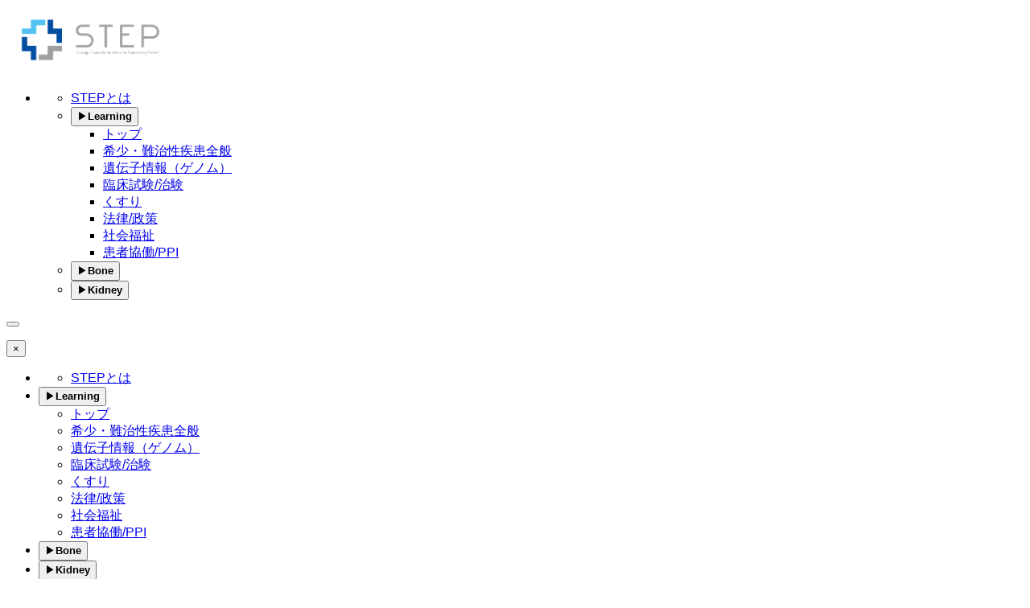

--- FILE ---
content_type: text/html
request_url: https://www.step-rd.info/learning/welfare
body_size: 8034
content:
<!DOCTYPE html><html lang="ja"> <head><meta charset="UTF-8"><meta name="viewport" content="width=device-width, initial-scale=1"><meta name="description" content="STEP（Strategic Translational Action for Empowering Patients）は、希少・難治性疾患に関する包括的な情報を提供するプラットフォームです。"><meta name="robots" content="index, follow"><link rel="canonical" href="https://step-rare-diseases.org/learning/welfare"><!-- Open Graph / Facebook --><meta property="og:type" content="website"><meta property="og:url" content="https://step-rare-diseases.org/learning/welfare"><meta property="og:title" content="STEP LEARNING - 社会福祉"><meta property="og:description" content="STEP（Strategic Translational Action for Empowering Patients）は、希少・難治性疾患に関する包括的な情報を提供するプラットフォームです。"><meta property="og:image" content="https://step-rare-diseases.org/STEP_logo_b.png"><meta property="og:site_name" content="STEP"><meta property="og:locale" content="ja_JP"><!-- Twitter --><meta property="twitter:card" content="summary_large_image"><meta property="twitter:url" content="https://step-rare-diseases.org/learning/welfare"><meta property="twitter:title" content="STEP LEARNING - 社会福祉"><meta property="twitter:description" content="STEP（Strategic Translational Action for Empowering Patients）は、希少・難治性疾患に関する包括的な情報を提供するプラットフォームです。"><meta property="twitter:image" content="https://step-rare-diseases.org/STEP_logo_b.png"><!-- Favicon --><link rel="icon" type="image/x-icon" href="/favicon.ico"><link rel="icon" type="image/png" sizes="32x32" href="/favicon-32x32.png"><link rel="icon" type="image/png" sizes="16x16" href="/favicon-16x16.png"><link rel="apple-touch-icon" href="/apple-touch-icon.png"><link rel="manifest" href="/site.webmanifest"><title>STEP LEARNING - 社会福祉</title><!-- Google Analytics --><link rel="stylesheet" href="/_astro/_disease_.66-4YYeV.css"><script type="module" src="/_astro/page.DTIbhfSr.js"></script></head> <body> <div class="container mx-auto p-2 md:p-4"> <div class="flex flex-col lg:flex-row"> <div class="lg:w-1/6"> <header> <a href="/" class="hover:opacity-70 transition-opacity"> <img src="/STEP_logo_c.png" alt="STEP" class="w-52" width="208" height="84"> </a> <style>astro-island,astro-slot,astro-static-slot{display:contents}</style><script>(()=>{var e=async t=>{await(await t())()};(self.Astro||(self.Astro={})).load=e;window.dispatchEvent(new Event("astro:load"));})();</script><script>(()=>{var A=Object.defineProperty;var g=(i,o,a)=>o in i?A(i,o,{enumerable:!0,configurable:!0,writable:!0,value:a}):i[o]=a;var d=(i,o,a)=>g(i,typeof o!="symbol"?o+"":o,a);{let i={0:t=>m(t),1:t=>a(t),2:t=>new RegExp(t),3:t=>new Date(t),4:t=>new Map(a(t)),5:t=>new Set(a(t)),6:t=>BigInt(t),7:t=>new URL(t),8:t=>new Uint8Array(t),9:t=>new Uint16Array(t),10:t=>new Uint32Array(t),11:t=>1/0*t},o=t=>{let[l,e]=t;return l in i?i[l](e):void 0},a=t=>t.map(o),m=t=>typeof t!="object"||t===null?t:Object.fromEntries(Object.entries(t).map(([l,e])=>[l,o(e)]));class y extends HTMLElement{constructor(){super(...arguments);d(this,"Component");d(this,"hydrator");d(this,"hydrate",async()=>{var b;if(!this.hydrator||!this.isConnected)return;let e=(b=this.parentElement)==null?void 0:b.closest("astro-island[ssr]");if(e){e.addEventListener("astro:hydrate",this.hydrate,{once:!0});return}let c=this.querySelectorAll("astro-slot"),n={},h=this.querySelectorAll("template[data-astro-template]");for(let r of h){let s=r.closest(this.tagName);s!=null&&s.isSameNode(this)&&(n[r.getAttribute("data-astro-template")||"default"]=r.innerHTML,r.remove())}for(let r of c){let s=r.closest(this.tagName);s!=null&&s.isSameNode(this)&&(n[r.getAttribute("name")||"default"]=r.innerHTML)}let p;try{p=this.hasAttribute("props")?m(JSON.parse(this.getAttribute("props"))):{}}catch(r){let s=this.getAttribute("component-url")||"<unknown>",v=this.getAttribute("component-export");throw v&&(s+=` (export ${v})`),console.error(`[hydrate] Error parsing props for component ${s}`,this.getAttribute("props"),r),r}let u;await this.hydrator(this)(this.Component,p,n,{client:this.getAttribute("client")}),this.removeAttribute("ssr"),this.dispatchEvent(new CustomEvent("astro:hydrate"))});d(this,"unmount",()=>{this.isConnected||this.dispatchEvent(new CustomEvent("astro:unmount"))})}disconnectedCallback(){document.removeEventListener("astro:after-swap",this.unmount),document.addEventListener("astro:after-swap",this.unmount,{once:!0})}connectedCallback(){if(!this.hasAttribute("await-children")||document.readyState==="interactive"||document.readyState==="complete")this.childrenConnectedCallback();else{let e=()=>{document.removeEventListener("DOMContentLoaded",e),c.disconnect(),this.childrenConnectedCallback()},c=new MutationObserver(()=>{var n;((n=this.lastChild)==null?void 0:n.nodeType)===Node.COMMENT_NODE&&this.lastChild.nodeValue==="astro:end"&&(this.lastChild.remove(),e())});c.observe(this,{childList:!0}),document.addEventListener("DOMContentLoaded",e)}}async childrenConnectedCallback(){let e=this.getAttribute("before-hydration-url");e&&await import(e),this.start()}async start(){let e=JSON.parse(this.getAttribute("opts")),c=this.getAttribute("client");if(Astro[c]===void 0){window.addEventListener(`astro:${c}`,()=>this.start(),{once:!0});return}try{await Astro[c](async()=>{let n=this.getAttribute("renderer-url"),[h,{default:p}]=await Promise.all([import(this.getAttribute("component-url")),n?import(n):()=>()=>{}]),u=this.getAttribute("component-export")||"default";if(!u.includes("."))this.Component=h[u];else{this.Component=h;for(let f of u.split("."))this.Component=this.Component[f]}return this.hydrator=p,this.hydrate},e,this)}catch(n){console.error(`[astro-island] Error hydrating ${this.getAttribute("component-url")}`,n)}}attributeChangedCallback(){this.hydrate()}}d(y,"observedAttributes",["props"]),customElements.get("astro-island")||customElements.define("astro-island",y)}})();</script><astro-island uid="2hm0mI" prefix="r30" component-url="/_astro/Navigation.BMVCpOft.js" component-export="default" renderer-url="/_astro/client.BfPWZUkF.js" props="{}" ssr client="load" opts="{&quot;name&quot;:&quot;Navigation&quot;,&quot;value&quot;:true}" await-children><nav><ul class="hidden lg:block mt-3"><li><ul><li><a href="/" class="leading-5 2xl:leading-6 text-base 2xl:text-lg px-4 py-2 block transition-all text-sky-700 hover:text-sky-500">STEPとは</a></li><li class="ml-4"><button type="button" class="flex items-center mt-6 mb-2 text-stone-500 hover:text-stone-700 transition-colors w-full text-left"><span class="mr-2 transform transition-transform ">▶</span><strong>Learning</strong></button></li></ul><ul><li class="ml-4"><button type="button" class="flex items-center mt-6 mb-2 text-stone-500 hover:text-stone-700 transition-colors w-full text-left"><span class="mr-2 transform transition-transform ">▶</span><strong>Bone</strong></button></li></ul><ul><li class="ml-4"><button type="button" class="flex items-center mt-6 mb-2 text-stone-500 hover:text-stone-700 transition-colors w-full text-left"><span class="mr-2 transform transition-transform ">▶</span><strong>Kidney</strong></button></li></ul></li></ul><div class="lg:hidden opacity-40 bg-black h-full absolute inset-0 hidden pointer-events-none"></div><button type="button" class="lg:hidden p-4 block cursor-pointer absolute right-3 top-5 overflow-auto" aria-label="メニューを開く"><div class="space-y-1"><div class="w-6 h-0.5 bg-gray-600"></div><div class="w-6 h-0.5 bg-gray-600"></div><div class="w-6 h-0.5 bg-gray-600"></div></div></button><div class="block lg:hidden pb-10 bg-slate-50 fixed w-10/12 h-full top-0 right-0 left-full z-10 overflow-auto"><p class="text-right"><button type="button" class="inline-block p-6 text-4xl text-neutral-400" aria-label="メニューを閉じる">×</button></p><ul><li><ul class="border-t"><li><a href="/" class="px-4 py-3 border-b transition-all block text-sky-700 hover:text-sky-500">STEPとは</a></li></ul></li><li><button type="button" class="flex items-center mt-10 px-4 pb-1 text-sm text-stone-500 hover:text-stone-700 transition-colors w-full text-left"><span class="mr-2 transform transition-transform ">▶</span><strong>Learning</strong></button></li><li><button type="button" class="flex items-center mt-10 px-4 pb-1 text-sm text-stone-500 hover:text-stone-700 transition-colors w-full text-left"><span class="mr-2 transform transition-transform ">▶</span><strong>Bone</strong></button></li><li><button type="button" class="flex items-center mt-10 px-4 pb-1 text-sm text-stone-500 hover:text-stone-700 transition-colors w-full text-left"><span class="mr-2 transform transition-transform ">▶</span><strong>Kidney</strong></button></li></ul></div></nav><!--astro:end--></astro-island> </header> </div> <div class="lg:w-5/6">  <div class="px-4"> <h1 class="text-center lg:text-left font-bold text-3xl md:text-5xl border-b-2 border-slate-300 mt-4 sm:mt-8 mx-auto pb-2 sm:pb-4 text-slate-800">社会福祉</h1> <astro-island uid="1yNkqh" prefix="r53" component-url="/_astro/Description.AKhxjawI.js" component-export="default" renderer-url="/_astro/client.BfPWZUkF.js" props="{&quot;response&quot;:[0,{&quot;contents&quot;:[1,[[0,{&quot;id&quot;:[0,&quot;4n5-wa4rba&quot;],&quot;createdAt&quot;:[0,&quot;2022-06-08T13:26:08.707Z&quot;],&quot;updatedAt&quot;:[0,&quot;2022-06-08T13:26:08.707Z&quot;],&quot;publishedAt&quot;:[0,&quot;2022-06-08T13:26:08.707Z&quot;],&quot;revisedAt&quot;:[0,&quot;2022-06-08T13:26:08.707Z&quot;],&quot;topic&quot;:[0,{&quot;id&quot;:[0,&quot;j-3-7ns55jf&quot;],&quot;createdAt&quot;:[0,&quot;2022-06-08T04:41:57.305Z&quot;],&quot;updatedAt&quot;:[0,&quot;2022-06-25T03:15:40.116Z&quot;],&quot;publishedAt&quot;:[0,&quot;2022-06-08T04:41:57.305Z&quot;],&quot;revisedAt&quot;:[0,&quot;2022-06-25T03:15:40.116Z&quot;],&quot;category&quot;:[1,[[0,&quot;Learning&quot;]]],&quot;position&quot;:[0,6],&quot;name&quot;:[0,&quot;社会福祉&quot;],&quot;path&quot;:[0,&quot;welfare&quot;]}],&quot;section&quot;:[0,&quot;指定難病医療費助成&quot;],&quot;provider&quot;:[0,&quot;難病情報センター&quot;],&quot;linkText&quot;:[0,&quot;指定難病患者への医療費助成制度のご案内&quot;],&quot;url&quot;:[0,&quot;https://www.nanbyou.or.jp/entry/5460&quot;],&quot;description&quot;:[0,&quot;指定難病患者当事者への医療費助成制度の対象者や交付の流れ、自己負担額等について全般的に説明しています。&quot;]}],[0,{&quot;id&quot;:[0,&quot;utjjsa03r&quot;],&quot;createdAt&quot;:[0,&quot;2022-06-08T13:25:44.925Z&quot;],&quot;updatedAt&quot;:[0,&quot;2022-06-08T13:25:44.925Z&quot;],&quot;publishedAt&quot;:[0,&quot;2022-06-08T13:25:44.925Z&quot;],&quot;revisedAt&quot;:[0,&quot;2022-06-08T13:25:44.925Z&quot;],&quot;topic&quot;:[0,{&quot;id&quot;:[0,&quot;j-3-7ns55jf&quot;],&quot;createdAt&quot;:[0,&quot;2022-06-08T04:41:57.305Z&quot;],&quot;updatedAt&quot;:[0,&quot;2022-06-25T03:15:40.116Z&quot;],&quot;publishedAt&quot;:[0,&quot;2022-06-08T04:41:57.305Z&quot;],&quot;revisedAt&quot;:[0,&quot;2022-06-25T03:15:40.116Z&quot;],&quot;category&quot;:[1,[[0,&quot;Learning&quot;]]],&quot;position&quot;:[0,6],&quot;name&quot;:[0,&quot;社会福祉&quot;],&quot;path&quot;:[0,&quot;welfare&quot;]}],&quot;section&quot;:[0,&quot;指定難病医療費助成&quot;],&quot;provider&quot;:[0,&quot;政府広報オンライン&quot;],&quot;linkText&quot;:[0,&quot;難病と小児慢性特定疾病にかかる医療費助成のご案内&quot;],&quot;url&quot;:[0,&quot;https://www.gov-online.go.jp/useful/article/201412/3.html&quot;],&quot;description&quot;:[0,&quot;指定難病医療費助成制度の概要や支給認定の流れをわかりやすい言葉で案内しています。&quot;]}],[0,{&quot;id&quot;:[0,&quot;cl5bjbz6h&quot;],&quot;createdAt&quot;:[0,&quot;2022-06-08T13:23:19.140Z&quot;],&quot;updatedAt&quot;:[0,&quot;2022-06-08T13:23:19.140Z&quot;],&quot;publishedAt&quot;:[0,&quot;2022-06-08T13:23:19.140Z&quot;],&quot;revisedAt&quot;:[0,&quot;2022-06-08T13:23:19.140Z&quot;],&quot;topic&quot;:[0,{&quot;id&quot;:[0,&quot;j-3-7ns55jf&quot;],&quot;createdAt&quot;:[0,&quot;2022-06-08T04:41:57.305Z&quot;],&quot;updatedAt&quot;:[0,&quot;2022-06-25T03:15:40.116Z&quot;],&quot;publishedAt&quot;:[0,&quot;2022-06-08T04:41:57.305Z&quot;],&quot;revisedAt&quot;:[0,&quot;2022-06-25T03:15:40.116Z&quot;],&quot;category&quot;:[1,[[0,&quot;Learning&quot;]]],&quot;position&quot;:[0,6],&quot;name&quot;:[0,&quot;社会福祉&quot;],&quot;path&quot;:[0,&quot;welfare&quot;]}],&quot;section&quot;:[0,&quot;指定難病医療費助成&quot;],&quot;provider&quot;:[0,&quot;厚生労働省&quot;],&quot;linkText&quot;:[0,&quot;難病の方へ向けた医療費助成制度について&quot;],&quot;url&quot;:[0,&quot;https://www.mhlw.go.jp/stf/seisakunitsuite/bunya/kenkou_iryou/kenkou/nanbyou/index.html&quot;],&quot;description&quot;:[0,&quot;指定難病医療費助成制度に関連した重要なお知らせや関連制度の情報を見ることができます。&quot;]}],[0,{&quot;id&quot;:[0,&quot;jsbj98xbvtno&quot;],&quot;createdAt&quot;:[0,&quot;2022-06-08T13:22:52.666Z&quot;],&quot;updatedAt&quot;:[0,&quot;2022-06-08T13:22:52.666Z&quot;],&quot;publishedAt&quot;:[0,&quot;2022-06-08T13:22:52.666Z&quot;],&quot;revisedAt&quot;:[0,&quot;2022-06-08T13:22:52.666Z&quot;],&quot;topic&quot;:[0,{&quot;id&quot;:[0,&quot;j-3-7ns55jf&quot;],&quot;createdAt&quot;:[0,&quot;2022-06-08T04:41:57.305Z&quot;],&quot;updatedAt&quot;:[0,&quot;2022-06-25T03:15:40.116Z&quot;],&quot;publishedAt&quot;:[0,&quot;2022-06-08T04:41:57.305Z&quot;],&quot;revisedAt&quot;:[0,&quot;2022-06-25T03:15:40.116Z&quot;],&quot;category&quot;:[1,[[0,&quot;Learning&quot;]]],&quot;position&quot;:[0,6],&quot;name&quot;:[0,&quot;社会福祉&quot;],&quot;path&quot;:[0,&quot;welfare&quot;]}],&quot;section&quot;:[0,&quot;指定難病医療費助成&quot;],&quot;provider&quot;:[0,&quot;難病情報センター&quot;],&quot;linkText&quot;:[0,&quot;都道府県・指定都市担当窓口&quot;],&quot;url&quot;:[0,&quot;https://www.nanbyou.or.jp/entry/5212&quot;],&quot;description&quot;:[0,&quot;都道府県・政令指定都市・中核市・保健所政令市・特別区での難病対策担当窓口の連絡先の一覧です。&quot;]}],[0,{&quot;id&quot;:[0,&quot;hqbih9ppaj2&quot;],&quot;createdAt&quot;:[0,&quot;2022-06-08T13:22:27.490Z&quot;],&quot;updatedAt&quot;:[0,&quot;2025-07-29T01:20:58.927Z&quot;],&quot;publishedAt&quot;:[0,&quot;2022-06-08T13:22:27.490Z&quot;],&quot;revisedAt&quot;:[0,&quot;2025-07-29T01:20:58.927Z&quot;],&quot;topic&quot;:[0,{&quot;id&quot;:[0,&quot;j-3-7ns55jf&quot;],&quot;createdAt&quot;:[0,&quot;2022-06-08T04:41:57.305Z&quot;],&quot;updatedAt&quot;:[0,&quot;2022-06-25T03:15:40.116Z&quot;],&quot;publishedAt&quot;:[0,&quot;2022-06-08T04:41:57.305Z&quot;],&quot;revisedAt&quot;:[0,&quot;2022-06-25T03:15:40.116Z&quot;],&quot;category&quot;:[1,[[0,&quot;Learning&quot;]]],&quot;position&quot;:[0,6],&quot;name&quot;:[0,&quot;社会福祉&quot;],&quot;path&quot;:[0,&quot;welfare&quot;]}],&quot;section&quot;:[0,&quot;指定難病医療費助成&quot;],&quot;provider&quot;:[0,&quot;厚生労働省&quot;],&quot;linkText&quot;:[0,&quot;制度の周知用のリーフレット&quot;],&quot;url&quot;:[0,&quot;https://www.mhlw.go.jp/stf/seisakunitsuite/bunya/kenkou_iryou/kenkou/nanbyou/index.html&quot;],&quot;description&quot;:[0,&quot;指定難病と診断されたかた向けの医療費申請の流れや、対象となる疾患の一覧が掲載されたパンフレットが掲載されています。&quot;]}],[0,{&quot;id&quot;:[0,&quot;io3-fpa3n0&quot;],&quot;createdAt&quot;:[0,&quot;2022-06-08T13:21:28.967Z&quot;],&quot;updatedAt&quot;:[0,&quot;2022-06-08T13:21:28.967Z&quot;],&quot;publishedAt&quot;:[0,&quot;2022-06-08T13:21:28.967Z&quot;],&quot;revisedAt&quot;:[0,&quot;2022-06-08T13:21:28.967Z&quot;],&quot;topic&quot;:[0,{&quot;id&quot;:[0,&quot;j-3-7ns55jf&quot;],&quot;createdAt&quot;:[0,&quot;2022-06-08T04:41:57.305Z&quot;],&quot;updatedAt&quot;:[0,&quot;2022-06-25T03:15:40.116Z&quot;],&quot;publishedAt&quot;:[0,&quot;2022-06-08T04:41:57.305Z&quot;],&quot;revisedAt&quot;:[0,&quot;2022-06-25T03:15:40.116Z&quot;],&quot;category&quot;:[1,[[0,&quot;Learning&quot;]]],&quot;position&quot;:[0,6],&quot;name&quot;:[0,&quot;社会福祉&quot;],&quot;path&quot;:[0,&quot;welfare&quot;]}],&quot;section&quot;:[0,&quot;小児慢性特定疾病対策&quot;],&quot;provider&quot;:[0,&quot;厚生労働省&quot;],&quot;linkText&quot;:[0,&quot;小児慢性特定疾病対策の概要&quot;],&quot;url&quot;:[0,&quot;https://www.mhlw.go.jp/stf/seisakunitsuite/bunya/0000078973.html&quot;],&quot;description&quot;:[0,&quot;小児慢性特定疾病対策の目的や対象年齢、実施主体といった概要を示しています。&quot;]}],[0,{&quot;id&quot;:[0,&quot;3znsbirq3pd&quot;],&quot;createdAt&quot;:[0,&quot;2022-06-08T13:19:18.631Z&quot;],&quot;updatedAt&quot;:[0,&quot;2022-06-08T13:19:18.631Z&quot;],&quot;publishedAt&quot;:[0,&quot;2022-06-08T13:19:18.631Z&quot;],&quot;revisedAt&quot;:[0,&quot;2022-06-08T13:19:18.631Z&quot;],&quot;topic&quot;:[0,{&quot;id&quot;:[0,&quot;j-3-7ns55jf&quot;],&quot;createdAt&quot;:[0,&quot;2022-06-08T04:41:57.305Z&quot;],&quot;updatedAt&quot;:[0,&quot;2022-06-25T03:15:40.116Z&quot;],&quot;publishedAt&quot;:[0,&quot;2022-06-08T04:41:57.305Z&quot;],&quot;revisedAt&quot;:[0,&quot;2022-06-25T03:15:40.116Z&quot;],&quot;category&quot;:[1,[[0,&quot;Learning&quot;]]],&quot;position&quot;:[0,6],&quot;name&quot;:[0,&quot;社会福祉&quot;],&quot;path&quot;:[0,&quot;welfare&quot;]}],&quot;section&quot;:[0,&quot;小児慢性特定疾病対策&quot;],&quot;provider&quot;:[0,&quot;政府広報オンライン&quot;],&quot;linkText&quot;:[0,&quot;難病と小児慢性特定疾病にかかる医療費助成のご案内&quot;],&quot;url&quot;:[0,&quot;https://www.gov-online.go.jp/useful/article/201412/3.html&quot;],&quot;description&quot;:[0,&quot;小児慢性特定疾病の新たな医療費助成のポイントや支給認定の条件などをわかりやすく解説しています。&quot;]}],[0,{&quot;id&quot;:[0,&quot;w4m4rzp4j&quot;],&quot;createdAt&quot;:[0,&quot;2022-06-08T13:18:53.228Z&quot;],&quot;updatedAt&quot;:[0,&quot;2022-06-08T13:18:53.228Z&quot;],&quot;publishedAt&quot;:[0,&quot;2022-06-08T13:18:53.228Z&quot;],&quot;revisedAt&quot;:[0,&quot;2022-06-08T13:18:53.228Z&quot;],&quot;topic&quot;:[0,{&quot;id&quot;:[0,&quot;j-3-7ns55jf&quot;],&quot;createdAt&quot;:[0,&quot;2022-06-08T04:41:57.305Z&quot;],&quot;updatedAt&quot;:[0,&quot;2022-06-25T03:15:40.116Z&quot;],&quot;publishedAt&quot;:[0,&quot;2022-06-08T04:41:57.305Z&quot;],&quot;revisedAt&quot;:[0,&quot;2022-06-25T03:15:40.116Z&quot;],&quot;category&quot;:[1,[[0,&quot;Learning&quot;]]],&quot;position&quot;:[0,6],&quot;name&quot;:[0,&quot;社会福祉&quot;],&quot;path&quot;:[0,&quot;welfare&quot;]}],&quot;section&quot;:[0,&quot;小児慢性特定疾病対策&quot;],&quot;provider&quot;:[0,&quot;小児慢性特定疾病情報センター&quot;],&quot;linkText&quot;:[0,&quot;概要&quot;],&quot;url&quot;:[0,&quot;https://www.shouman.jp/about/&quot;],&quot;description&quot;:[0,&quot;小児慢性特定疾病対策の基本理念、沿革、及び政令・省令・施行令等、関係する通知等を確認できます。&quot;]}],[0,{&quot;id&quot;:[0,&quot;bu03k9nzti&quot;],&quot;createdAt&quot;:[0,&quot;2022-06-08T13:18:03.062Z&quot;],&quot;updatedAt&quot;:[0,&quot;2022-06-08T13:18:03.062Z&quot;],&quot;publishedAt&quot;:[0,&quot;2022-06-08T13:18:03.062Z&quot;],&quot;revisedAt&quot;:[0,&quot;2022-06-08T13:18:03.062Z&quot;],&quot;topic&quot;:[0,{&quot;id&quot;:[0,&quot;j-3-7ns55jf&quot;],&quot;createdAt&quot;:[0,&quot;2022-06-08T04:41:57.305Z&quot;],&quot;updatedAt&quot;:[0,&quot;2022-06-25T03:15:40.116Z&quot;],&quot;publishedAt&quot;:[0,&quot;2022-06-08T04:41:57.305Z&quot;],&quot;revisedAt&quot;:[0,&quot;2022-06-25T03:15:40.116Z&quot;],&quot;category&quot;:[1,[[0,&quot;Learning&quot;]]],&quot;position&quot;:[0,6],&quot;name&quot;:[0,&quot;社会福祉&quot;],&quot;path&quot;:[0,&quot;welfare&quot;]}],&quot;section&quot;:[0,&quot;小児慢性特定疾病対策&quot;],&quot;provider&quot;:[0,&quot;小児慢性特定疾病情報センター&quot;],&quot;linkText&quot;:[0,&quot;医療費助成&quot;],&quot;url&quot;:[0,&quot;https://www.shouman.jp/assist/&quot;],&quot;description&quot;:[0,&quot;小児慢性特定疾病対策の医療費助成制度の概要、自己負担額、手続きの紹介と各種申請書を閲覧することができます。&quot;]}],[0,{&quot;id&quot;:[0,&quot;1qztyevgyno&quot;],&quot;createdAt&quot;:[0,&quot;2022-06-08T13:17:05.318Z&quot;],&quot;updatedAt&quot;:[0,&quot;2022-06-08T13:17:05.318Z&quot;],&quot;publishedAt&quot;:[0,&quot;2022-06-08T13:17:05.318Z&quot;],&quot;revisedAt&quot;:[0,&quot;2022-06-08T13:17:05.318Z&quot;],&quot;topic&quot;:[0,{&quot;id&quot;:[0,&quot;j-3-7ns55jf&quot;],&quot;createdAt&quot;:[0,&quot;2022-06-08T04:41:57.305Z&quot;],&quot;updatedAt&quot;:[0,&quot;2022-06-25T03:15:40.116Z&quot;],&quot;publishedAt&quot;:[0,&quot;2022-06-08T04:41:57.305Z&quot;],&quot;revisedAt&quot;:[0,&quot;2022-06-25T03:15:40.116Z&quot;],&quot;category&quot;:[1,[[0,&quot;Learning&quot;]]],&quot;position&quot;:[0,6],&quot;name&quot;:[0,&quot;社会福祉&quot;],&quot;path&quot;:[0,&quot;welfare&quot;]}],&quot;section&quot;:[0,&quot;小児慢性特定疾病対策&quot;],&quot;provider&quot;:[0,&quot;小児慢性特定疾病情報センター&quot;],&quot;linkText&quot;:[0,&quot;各自治体担当窓口&quot;],&quot;url&quot;:[0,&quot;https://www.shouman.jp/support/prefecture/&quot;],&quot;description&quot;:[0,&quot;小児慢性特定疾病の対策や自立支援に関する相談を受け付けている全国の自治体組織を探すことができます。&quot;]}],[0,{&quot;id&quot;:[0,&quot;45js7sr92ukp&quot;],&quot;createdAt&quot;:[0,&quot;2022-06-08T13:16:20.518Z&quot;],&quot;updatedAt&quot;:[0,&quot;2022-06-08T13:16:20.518Z&quot;],&quot;publishedAt&quot;:[0,&quot;2022-06-08T13:16:20.518Z&quot;],&quot;revisedAt&quot;:[0,&quot;2022-06-08T13:16:20.518Z&quot;],&quot;topic&quot;:[0,{&quot;id&quot;:[0,&quot;j-3-7ns55jf&quot;],&quot;createdAt&quot;:[0,&quot;2022-06-08T04:41:57.305Z&quot;],&quot;updatedAt&quot;:[0,&quot;2022-06-25T03:15:40.116Z&quot;],&quot;publishedAt&quot;:[0,&quot;2022-06-08T04:41:57.305Z&quot;],&quot;revisedAt&quot;:[0,&quot;2022-06-25T03:15:40.116Z&quot;],&quot;category&quot;:[1,[[0,&quot;Learning&quot;]]],&quot;position&quot;:[0,6],&quot;name&quot;:[0,&quot;社会福祉&quot;],&quot;path&quot;:[0,&quot;welfare&quot;]}],&quot;section&quot;:[0,&quot;小児慢性特定疾病対策&quot;],&quot;provider&quot;:[0,&quot;小児慢性特定疾病情報センター&quot;],&quot;linkText&quot;:[0,&quot;小児慢性特定疾病児童等自立支援事業について&quot;],&quot;url&quot;:[0,&quot;https://www.shouman.jp/support/patient/&quot;],&quot;description&quot;:[0,&quot;小児慢性特定疾病児童等自立支援事業の必須事業・任意事業について、それぞれ簡潔に紹介しています。&quot;]}],[0,{&quot;id&quot;:[0,&quot;v669_qwoa3&quot;],&quot;createdAt&quot;:[0,&quot;2022-06-08T13:15:39.429Z&quot;],&quot;updatedAt&quot;:[0,&quot;2022-06-08T13:15:39.429Z&quot;],&quot;publishedAt&quot;:[0,&quot;2022-06-08T13:15:39.429Z&quot;],&quot;revisedAt&quot;:[0,&quot;2022-06-08T13:15:39.429Z&quot;],&quot;topic&quot;:[0,{&quot;id&quot;:[0,&quot;j-3-7ns55jf&quot;],&quot;createdAt&quot;:[0,&quot;2022-06-08T04:41:57.305Z&quot;],&quot;updatedAt&quot;:[0,&quot;2022-06-25T03:15:40.116Z&quot;],&quot;publishedAt&quot;:[0,&quot;2022-06-08T04:41:57.305Z&quot;],&quot;revisedAt&quot;:[0,&quot;2022-06-25T03:15:40.116Z&quot;],&quot;category&quot;:[1,[[0,&quot;Learning&quot;]]],&quot;position&quot;:[0,6],&quot;name&quot;:[0,&quot;社会福祉&quot;],&quot;path&quot;:[0,&quot;welfare&quot;]}],&quot;section&quot;:[0,&quot;障害者総合支援法による支援&quot;],&quot;provider&quot;:[0,&quot;厚生労働省&quot;],&quot;linkText&quot;:[0,&quot;障害福祉サービスについて&quot;],&quot;url&quot;:[0,&quot;https://www.mhlw.go.jp/stf/seisakunitsuite/bunya/hukushi_kaigo/shougaishahukushi/service/naiyou.html&quot;],&quot;description&quot;:[0,&quot;障害者総合支援法の範囲で受けることのできる各支援について、それぞれ簡潔に紹介しています。&quot;]}],[0,{&quot;id&quot;:[0,&quot;03xgod220p&quot;],&quot;createdAt&quot;:[0,&quot;2022-06-08T13:14:43.672Z&quot;],&quot;updatedAt&quot;:[0,&quot;2022-06-08T13:14:43.672Z&quot;],&quot;publishedAt&quot;:[0,&quot;2022-06-08T13:14:43.672Z&quot;],&quot;revisedAt&quot;:[0,&quot;2022-06-08T13:14:43.672Z&quot;],&quot;topic&quot;:[0,{&quot;id&quot;:[0,&quot;j-3-7ns55jf&quot;],&quot;createdAt&quot;:[0,&quot;2022-06-08T04:41:57.305Z&quot;],&quot;updatedAt&quot;:[0,&quot;2022-06-25T03:15:40.116Z&quot;],&quot;publishedAt&quot;:[0,&quot;2022-06-08T04:41:57.305Z&quot;],&quot;revisedAt&quot;:[0,&quot;2022-06-25T03:15:40.116Z&quot;],&quot;category&quot;:[1,[[0,&quot;Learning&quot;]]],&quot;position&quot;:[0,6],&quot;name&quot;:[0,&quot;社会福祉&quot;],&quot;path&quot;:[0,&quot;welfare&quot;]}],&quot;section&quot;:[0,&quot;障害者総合支援法による支援&quot;],&quot;provider&quot;:[0,&quot;社会福祉法人全国社会福祉協議会&quot;],&quot;linkText&quot;:[0,&quot;障害者総合支援法のサービス利用説明パンフレット&quot;],&quot;url&quot;:[0,&quot;https://www.shakyo.or.jp/download/shougai_pamph/date.pdf&quot;],&quot;description&quot;:[0,&quot;障害者総合支援法の全体像や、個別のサービスについて詳しく記載されているパンフレットです。&quot;]}],[0,{&quot;id&quot;:[0,&quot;gkqoywmpspez&quot;],&quot;createdAt&quot;:[0,&quot;2022-06-08T13:14:17.016Z&quot;],&quot;updatedAt&quot;:[0,&quot;2023-04-21T04:19:00.099Z&quot;],&quot;publishedAt&quot;:[0,&quot;2022-06-08T13:14:17.016Z&quot;],&quot;revisedAt&quot;:[0,&quot;2023-04-21T04:19:00.099Z&quot;],&quot;topic&quot;:[0,{&quot;id&quot;:[0,&quot;j-3-7ns55jf&quot;],&quot;createdAt&quot;:[0,&quot;2022-06-08T04:41:57.305Z&quot;],&quot;updatedAt&quot;:[0,&quot;2022-06-25T03:15:40.116Z&quot;],&quot;publishedAt&quot;:[0,&quot;2022-06-08T04:41:57.305Z&quot;],&quot;revisedAt&quot;:[0,&quot;2022-06-25T03:15:40.116Z&quot;],&quot;category&quot;:[1,[[0,&quot;Learning&quot;]]],&quot;position&quot;:[0,6],&quot;name&quot;:[0,&quot;社会福祉&quot;],&quot;path&quot;:[0,&quot;welfare&quot;]}],&quot;section&quot;:[0,&quot;障害者総合支援法による支援&quot;],&quot;provider&quot;:[0,&quot;厚生労働省&quot;],&quot;linkText&quot;:[0,&quot;障害者総合支援法の対象疾病（難病等）&quot;],&quot;url&quot;:[0,&quot;https://www.mhlw.go.jp/stf/seisakunitsuite/bunya/hukushi_kaigo/shougaishahukushi/hani/index.html&quot;],&quot;description&quot;:[0,&quot;障害者総合支援法の概要や、対象となる疾病・障害について確認できます。&quot;]}],[0,{&quot;id&quot;:[0,&quot;mdds7ty_8&quot;],&quot;createdAt&quot;:[0,&quot;2022-06-08T13:13:45.337Z&quot;],&quot;updatedAt&quot;:[0,&quot;2022-06-08T13:13:45.337Z&quot;],&quot;publishedAt&quot;:[0,&quot;2022-06-08T13:13:45.337Z&quot;],&quot;revisedAt&quot;:[0,&quot;2022-06-08T13:13:45.337Z&quot;],&quot;topic&quot;:[0,{&quot;id&quot;:[0,&quot;j-3-7ns55jf&quot;],&quot;createdAt&quot;:[0,&quot;2022-06-08T04:41:57.305Z&quot;],&quot;updatedAt&quot;:[0,&quot;2022-06-25T03:15:40.116Z&quot;],&quot;publishedAt&quot;:[0,&quot;2022-06-08T04:41:57.305Z&quot;],&quot;revisedAt&quot;:[0,&quot;2022-06-25T03:15:40.116Z&quot;],&quot;category&quot;:[1,[[0,&quot;Learning&quot;]]],&quot;position&quot;:[0,6],&quot;name&quot;:[0,&quot;社会福祉&quot;],&quot;path&quot;:[0,&quot;welfare&quot;]}],&quot;section&quot;:[0,&quot;障害者手帳&quot;],&quot;provider&quot;:[0,&quot;厚生労働省&quot;],&quot;linkText&quot;:[0,&quot;障害者手帳について&quot;],&quot;url&quot;:[0,&quot;https://www.mhlw.go.jp/stf/seisakunitsuite/bunya/hukushi_kaigo/shougaishahukushi/techou.html&quot;],&quot;description&quot;:[0,&quot;身体障害者手帳、療育手帳、精神障害者保健福祉手帳の3種の手帳について、それぞれ制度の概要を示しています。&quot;]}],[0,{&quot;id&quot;:[0,&quot;cupo981qwyv&quot;],&quot;createdAt&quot;:[0,&quot;2022-06-08T13:13:01.213Z&quot;],&quot;updatedAt&quot;:[0,&quot;2022-06-08T13:13:01.213Z&quot;],&quot;publishedAt&quot;:[0,&quot;2022-06-08T13:13:01.213Z&quot;],&quot;revisedAt&quot;:[0,&quot;2022-06-08T13:13:01.213Z&quot;],&quot;topic&quot;:[0,{&quot;id&quot;:[0,&quot;j-3-7ns55jf&quot;],&quot;createdAt&quot;:[0,&quot;2022-06-08T04:41:57.305Z&quot;],&quot;updatedAt&quot;:[0,&quot;2022-06-25T03:15:40.116Z&quot;],&quot;publishedAt&quot;:[0,&quot;2022-06-08T04:41:57.305Z&quot;],&quot;revisedAt&quot;:[0,&quot;2022-06-25T03:15:40.116Z&quot;],&quot;category&quot;:[1,[[0,&quot;Learning&quot;]]],&quot;position&quot;:[0,6],&quot;name&quot;:[0,&quot;社会福祉&quot;],&quot;path&quot;:[0,&quot;welfare&quot;]}],&quot;section&quot;:[0,&quot;障害者手帳&quot;],&quot;provider&quot;:[0,&quot;LITALICOワークス&quot;],&quot;linkText&quot;:[0,&quot;障害者手帳とは？&quot;],&quot;url&quot;:[0,&quot;https://works.litalico.jp/column/system/006/&quot;],&quot;description&quot;:[0,&quot;各手帳の概要に加え、手帳申請のメリット、申請の方法、障害者雇用について解説をしています。&quot;]}],[0,{&quot;id&quot;:[0,&quot;e5-z119xalh&quot;],&quot;createdAt&quot;:[0,&quot;2022-06-08T13:12:35.399Z&quot;],&quot;updatedAt&quot;:[0,&quot;2022-06-08T13:12:35.399Z&quot;],&quot;publishedAt&quot;:[0,&quot;2022-06-08T13:12:35.399Z&quot;],&quot;revisedAt&quot;:[0,&quot;2022-06-08T13:12:35.399Z&quot;],&quot;topic&quot;:[0,{&quot;id&quot;:[0,&quot;j-3-7ns55jf&quot;],&quot;createdAt&quot;:[0,&quot;2022-06-08T04:41:57.305Z&quot;],&quot;updatedAt&quot;:[0,&quot;2022-06-25T03:15:40.116Z&quot;],&quot;publishedAt&quot;:[0,&quot;2022-06-08T04:41:57.305Z&quot;],&quot;revisedAt&quot;:[0,&quot;2022-06-25T03:15:40.116Z&quot;],&quot;category&quot;:[1,[[0,&quot;Learning&quot;]]],&quot;position&quot;:[0,6],&quot;name&quot;:[0,&quot;社会福祉&quot;],&quot;path&quot;:[0,&quot;welfare&quot;]}],&quot;section&quot;:[0,&quot;介護保険&quot;],&quot;provider&quot;:[0,&quot;厚生労働省&quot;],&quot;linkText&quot;:[0,&quot;介護保険制度について&quot;],&quot;url&quot;:[0,&quot;https://www.mhlw.go.jp/content/12300000/000362938.pdf&quot;],&quot;description&quot;:[0,&quot;40歳以上で介護保険の対象となる特定疾病のかたに向けて、制度概要や利用方法等がまとまったリーフレットです。&quot;]}],[0,{&quot;id&quot;:[0,&quot;60x13_0dit4c&quot;],&quot;createdAt&quot;:[0,&quot;2022-06-08T13:11:29.892Z&quot;],&quot;updatedAt&quot;:[0,&quot;2022-06-08T13:11:29.892Z&quot;],&quot;publishedAt&quot;:[0,&quot;2022-06-08T13:11:29.892Z&quot;],&quot;revisedAt&quot;:[0,&quot;2022-06-08T13:11:29.892Z&quot;],&quot;topic&quot;:[0,{&quot;id&quot;:[0,&quot;j-3-7ns55jf&quot;],&quot;createdAt&quot;:[0,&quot;2022-06-08T04:41:57.305Z&quot;],&quot;updatedAt&quot;:[0,&quot;2022-06-25T03:15:40.116Z&quot;],&quot;publishedAt&quot;:[0,&quot;2022-06-08T04:41:57.305Z&quot;],&quot;revisedAt&quot;:[0,&quot;2022-06-25T03:15:40.116Z&quot;],&quot;category&quot;:[1,[[0,&quot;Learning&quot;]]],&quot;position&quot;:[0,6],&quot;name&quot;:[0,&quot;社会福祉&quot;],&quot;path&quot;:[0,&quot;welfare&quot;]}],&quot;section&quot;:[0,&quot;介護保険&quot;],&quot;provider&quot;:[0,&quot;LIFULL介護&quot;],&quot;linkText&quot;:[0,&quot;介護保険制度とは？&quot;],&quot;url&quot;:[0,&quot;https://kaigo.homes.co.jp/manual/insurance/about/&quot;],&quot;description&quot;:[0,&quot;介護保険制度の全般的な解説をわかりやすくおこなっています。特定疾病についての言及もあります。&quot;]}],[0,{&quot;id&quot;:[0,&quot;kktvsyzjn&quot;],&quot;createdAt&quot;:[0,&quot;2023-07-29T03:58:23.745Z&quot;],&quot;updatedAt&quot;:[0,&quot;2023-07-29T03:59:57.532Z&quot;],&quot;publishedAt&quot;:[0,&quot;2023-07-29T03:58:23.745Z&quot;],&quot;revisedAt&quot;:[0,&quot;2023-07-29T03:58:23.745Z&quot;],&quot;topic&quot;:[0,{&quot;id&quot;:[0,&quot;j-3-7ns55jf&quot;],&quot;createdAt&quot;:[0,&quot;2022-06-08T04:41:57.305Z&quot;],&quot;updatedAt&quot;:[0,&quot;2022-06-25T03:15:40.116Z&quot;],&quot;publishedAt&quot;:[0,&quot;2022-06-08T04:41:57.305Z&quot;],&quot;revisedAt&quot;:[0,&quot;2022-06-25T03:15:40.116Z&quot;],&quot;category&quot;:[1,[[0,&quot;Learning&quot;]]],&quot;position&quot;:[0,6],&quot;name&quot;:[0,&quot;社会福祉&quot;],&quot;path&quot;:[0,&quot;welfare&quot;]}],&quot;section&quot;:[0,&quot;くらし&quot;],&quot;provider&quot;:[0,&quot;こども家庭庁&quot;],&quot;linkText&quot;:[0,&quot;トップページ&quot;],&quot;url&quot;:[0,&quot;https://www.cfa.go.jp/&quot;],&quot;description&quot;:[0,&quot;こどもと家庭の福祉と健康を支援する政策を所管する省庁です。&quot;]}],[0,{&quot;id&quot;:[0,&quot;69k9dd2jd4&quot;],&quot;createdAt&quot;:[0,&quot;2022-06-08T13:11:03.271Z&quot;],&quot;updatedAt&quot;:[0,&quot;2022-06-08T13:11:03.271Z&quot;],&quot;publishedAt&quot;:[0,&quot;2022-06-08T13:11:03.271Z&quot;],&quot;revisedAt&quot;:[0,&quot;2022-06-08T13:11:03.271Z&quot;],&quot;topic&quot;:[0,{&quot;id&quot;:[0,&quot;j-3-7ns55jf&quot;],&quot;createdAt&quot;:[0,&quot;2022-06-08T04:41:57.305Z&quot;],&quot;updatedAt&quot;:[0,&quot;2022-06-25T03:15:40.116Z&quot;],&quot;publishedAt&quot;:[0,&quot;2022-06-08T04:41:57.305Z&quot;],&quot;revisedAt&quot;:[0,&quot;2022-06-25T03:15:40.116Z&quot;],&quot;category&quot;:[1,[[0,&quot;Learning&quot;]]],&quot;position&quot;:[0,6],&quot;name&quot;:[0,&quot;社会福祉&quot;],&quot;path&quot;:[0,&quot;welfare&quot;]}],&quot;section&quot;:[0,&quot;くらし&quot;],&quot;provider&quot;:[0,&quot;Check A Toilet&quot;],&quot;linkText&quot;:[0,&quot;ユニバーサルデザイントイレマップ&quot;],&quot;url&quot;:[0,&quot;https://checkatoilet.com/map/&quot;],&quot;description&quot;:[0,&quot;日本全国のユニバーサルデザインのトイレを調べることができます。&quot;]}],[0,{&quot;id&quot;:[0,&quot;uhxa5yh0ci&quot;],&quot;createdAt&quot;:[0,&quot;2023-07-29T03:59:17.224Z&quot;],&quot;updatedAt&quot;:[0,&quot;2023-07-29T04:00:07.852Z&quot;],&quot;publishedAt&quot;:[0,&quot;2023-07-29T03:59:17.224Z&quot;],&quot;revisedAt&quot;:[0,&quot;2023-07-29T03:59:17.224Z&quot;],&quot;topic&quot;:[0,{&quot;id&quot;:[0,&quot;j-3-7ns55jf&quot;],&quot;createdAt&quot;:[0,&quot;2022-06-08T04:41:57.305Z&quot;],&quot;updatedAt&quot;:[0,&quot;2022-06-25T03:15:40.116Z&quot;],&quot;publishedAt&quot;:[0,&quot;2022-06-08T04:41:57.305Z&quot;],&quot;revisedAt&quot;:[0,&quot;2022-06-25T03:15:40.116Z&quot;],&quot;category&quot;:[1,[[0,&quot;Learning&quot;]]],&quot;position&quot;:[0,6],&quot;name&quot;:[0,&quot;社会福祉&quot;],&quot;path&quot;:[0,&quot;welfare&quot;]}],&quot;section&quot;:[0,&quot;くらし&quot;],&quot;provider&quot;:[0,&quot;WheeLog!&quot;],&quot;linkText&quot;:[0,&quot;トップページ&quot;],&quot;url&quot;:[0,&quot;https://wheelog.com/hp/&quot;],&quot;description&quot;:[0,&quot;車椅子ユーザーが安心して出かけられる情報インフラアプリを提供しています。&quot;]}]]],&quot;totalCount&quot;:[0,21],&quot;offset&quot;:[0,0],&quot;limit&quot;:[0,100]}]}" ssr client="load" opts="{&quot;name&quot;:&quot;Description&quot;,&quot;value&quot;:true}" await-children><div class="mt-4"><p class="text-gray-700"><astro-slot>
希少・難治性疾患領域では、医療費助成や障害福祉サービスを受けられる疾患も少なくはありません。患者当事者・家族が利用できる可能性のある社会福祉サービスについてのコンテンツを紹介します。
</astro-slot></p><p class="text-sm mt-2">最終更新日: <!-- -->2023年7月29日</p></div><!--astro:end--></astro-island> <div class="mx-auto"><h2 class="text-slate-800 font-bold text-2xl md:text-3xl mt-20 pb-2 first-of-type:mt-10 border-b">指定難病医療費助成</h2><h3 class="text-slate-700 font-bold text-lg md:text-xl mt-8">難病情報センター<a href="https://www.nanbyou.or.jp/entry/5460" class="ml-4 text-sky-700 hover:text-sky-500 transition-all">指定難病患者への医療費助成制度のご案内<!-- --> </a></h3><p class="mt-2 text-sm sm:text-base leading-6">指定難病患者当事者への医療費助成制度の対象者や交付の流れ、自己負担額等について全般的に説明しています。</p><h3 class="text-slate-700 font-bold text-lg md:text-xl mt-8">政府広報オンライン<a href="https://www.gov-online.go.jp/useful/article/201412/3.html" class="ml-4 text-sky-700 hover:text-sky-500 transition-all">難病と小児慢性特定疾病にかかる医療費助成のご案内<!-- --> </a></h3><p class="mt-2 text-sm sm:text-base leading-6">指定難病医療費助成制度の概要や支給認定の流れをわかりやすい言葉で案内しています。</p><h3 class="text-slate-700 font-bold text-lg md:text-xl mt-8">厚生労働省<a href="https://www.mhlw.go.jp/stf/seisakunitsuite/bunya/kenkou_iryou/kenkou/nanbyou/index.html" class="ml-4 text-sky-700 hover:text-sky-500 transition-all">難病の方へ向けた医療費助成制度について<!-- --> </a></h3><p class="mt-2 text-sm sm:text-base leading-6">指定難病医療費助成制度に関連した重要なお知らせや関連制度の情報を見ることができます。</p><h3 class="text-slate-700 font-bold text-lg md:text-xl mt-8">難病情報センター<a href="https://www.nanbyou.or.jp/entry/5212" class="ml-4 text-sky-700 hover:text-sky-500 transition-all">都道府県・指定都市担当窓口<!-- --> </a></h3><p class="mt-2 text-sm sm:text-base leading-6">都道府県・政令指定都市・中核市・保健所政令市・特別区での難病対策担当窓口の連絡先の一覧です。</p><h3 class="text-slate-700 font-bold text-lg md:text-xl mt-8">厚生労働省<a href="https://www.mhlw.go.jp/stf/seisakunitsuite/bunya/kenkou_iryou/kenkou/nanbyou/index.html" class="ml-4 text-sky-700 hover:text-sky-500 transition-all">制度の周知用のリーフレット<!-- --> </a></h3><p class="mt-2 text-sm sm:text-base leading-6">指定難病と診断されたかた向けの医療費申請の流れや、対象となる疾患の一覧が掲載されたパンフレットが掲載されています。</p></div><div class="mx-auto"><h2 class="text-slate-800 font-bold text-2xl md:text-3xl mt-20 pb-2 first-of-type:mt-10 border-b">小児慢性特定疾病対策</h2><h3 class="text-slate-700 font-bold text-lg md:text-xl mt-8">厚生労働省<a href="https://www.mhlw.go.jp/stf/seisakunitsuite/bunya/0000078973.html" class="ml-4 text-sky-700 hover:text-sky-500 transition-all">小児慢性特定疾病対策の概要<!-- --> </a></h3><p class="mt-2 text-sm sm:text-base leading-6">小児慢性特定疾病対策の目的や対象年齢、実施主体といった概要を示しています。</p><h3 class="text-slate-700 font-bold text-lg md:text-xl mt-8">政府広報オンライン<a href="https://www.gov-online.go.jp/useful/article/201412/3.html" class="ml-4 text-sky-700 hover:text-sky-500 transition-all">難病と小児慢性特定疾病にかかる医療費助成のご案内<!-- --> </a></h3><p class="mt-2 text-sm sm:text-base leading-6">小児慢性特定疾病の新たな医療費助成のポイントや支給認定の条件などをわかりやすく解説しています。</p><h3 class="text-slate-700 font-bold text-lg md:text-xl mt-8">小児慢性特定疾病情報センター<a href="https://www.shouman.jp/about/" class="ml-4 text-sky-700 hover:text-sky-500 transition-all">概要<!-- --> </a></h3><p class="mt-2 text-sm sm:text-base leading-6">小児慢性特定疾病対策の基本理念、沿革、及び政令・省令・施行令等、関係する通知等を確認できます。</p><h3 class="text-slate-700 font-bold text-lg md:text-xl mt-8">小児慢性特定疾病情報センター<a href="https://www.shouman.jp/assist/" class="ml-4 text-sky-700 hover:text-sky-500 transition-all">医療費助成<!-- --> </a></h3><p class="mt-2 text-sm sm:text-base leading-6">小児慢性特定疾病対策の医療費助成制度の概要、自己負担額、手続きの紹介と各種申請書を閲覧することができます。</p><h3 class="text-slate-700 font-bold text-lg md:text-xl mt-8">小児慢性特定疾病情報センター<a href="https://www.shouman.jp/support/prefecture/" class="ml-4 text-sky-700 hover:text-sky-500 transition-all">各自治体担当窓口<!-- --> </a></h3><p class="mt-2 text-sm sm:text-base leading-6">小児慢性特定疾病の対策や自立支援に関する相談を受け付けている全国の自治体組織を探すことができます。</p><h3 class="text-slate-700 font-bold text-lg md:text-xl mt-8">小児慢性特定疾病情報センター<a href="https://www.shouman.jp/support/patient/" class="ml-4 text-sky-700 hover:text-sky-500 transition-all">小児慢性特定疾病児童等自立支援事業について<!-- --> </a></h3><p class="mt-2 text-sm sm:text-base leading-6">小児慢性特定疾病児童等自立支援事業の必須事業・任意事業について、それぞれ簡潔に紹介しています。</p></div><div class="mx-auto"><h2 class="text-slate-800 font-bold text-2xl md:text-3xl mt-20 pb-2 first-of-type:mt-10 border-b">障害者総合支援法による支援</h2><h3 class="text-slate-700 font-bold text-lg md:text-xl mt-8">厚生労働省<a href="https://www.mhlw.go.jp/stf/seisakunitsuite/bunya/hukushi_kaigo/shougaishahukushi/service/naiyou.html" class="ml-4 text-sky-700 hover:text-sky-500 transition-all">障害福祉サービスについて<!-- --> </a></h3><p class="mt-2 text-sm sm:text-base leading-6">障害者総合支援法の範囲で受けることのできる各支援について、それぞれ簡潔に紹介しています。</p><h3 class="text-slate-700 font-bold text-lg md:text-xl mt-8">社会福祉法人全国社会福祉協議会<a href="https://www.shakyo.or.jp/download/shougai_pamph/date.pdf" class="ml-4 text-sky-700 hover:text-sky-500 transition-all">障害者総合支援法のサービス利用説明パンフレット<!-- --> </a></h3><p class="mt-2 text-sm sm:text-base leading-6">障害者総合支援法の全体像や、個別のサービスについて詳しく記載されているパンフレットです。</p><h3 class="text-slate-700 font-bold text-lg md:text-xl mt-8">厚生労働省<a href="https://www.mhlw.go.jp/stf/seisakunitsuite/bunya/hukushi_kaigo/shougaishahukushi/hani/index.html" class="ml-4 text-sky-700 hover:text-sky-500 transition-all">障害者総合支援法の対象疾病（難病等）<!-- --> </a></h3><p class="mt-2 text-sm sm:text-base leading-6">障害者総合支援法の概要や、対象となる疾病・障害について確認できます。</p></div><div class="mx-auto"><h2 class="text-slate-800 font-bold text-2xl md:text-3xl mt-20 pb-2 first-of-type:mt-10 border-b">障害者手帳</h2><h3 class="text-slate-700 font-bold text-lg md:text-xl mt-8">厚生労働省<a href="https://www.mhlw.go.jp/stf/seisakunitsuite/bunya/hukushi_kaigo/shougaishahukushi/techou.html" class="ml-4 text-sky-700 hover:text-sky-500 transition-all">障害者手帳について<!-- --> </a></h3><p class="mt-2 text-sm sm:text-base leading-6">身体障害者手帳、療育手帳、精神障害者保健福祉手帳の3種の手帳について、それぞれ制度の概要を示しています。</p><h3 class="text-slate-700 font-bold text-lg md:text-xl mt-8">LITALICOワークス<a href="https://works.litalico.jp/column/system/006/" class="ml-4 text-sky-700 hover:text-sky-500 transition-all">障害者手帳とは？<!-- --> </a></h3><p class="mt-2 text-sm sm:text-base leading-6">各手帳の概要に加え、手帳申請のメリット、申請の方法、障害者雇用について解説をしています。</p></div><div class="mx-auto"><h2 class="text-slate-800 font-bold text-2xl md:text-3xl mt-20 pb-2 first-of-type:mt-10 border-b">介護保険</h2><h3 class="text-slate-700 font-bold text-lg md:text-xl mt-8">厚生労働省<a href="https://www.mhlw.go.jp/content/12300000/000362938.pdf" class="ml-4 text-sky-700 hover:text-sky-500 transition-all">介護保険制度について<!-- --> </a></h3><p class="mt-2 text-sm sm:text-base leading-6">40歳以上で介護保険の対象となる特定疾病のかたに向けて、制度概要や利用方法等がまとまったリーフレットです。</p><h3 class="text-slate-700 font-bold text-lg md:text-xl mt-8">LIFULL介護<a href="https://kaigo.homes.co.jp/manual/insurance/about/" class="ml-4 text-sky-700 hover:text-sky-500 transition-all">介護保険制度とは？<!-- --> </a></h3><p class="mt-2 text-sm sm:text-base leading-6">介護保険制度の全般的な解説をわかりやすくおこなっています。特定疾病についての言及もあります。</p></div><div class="mx-auto"><h2 class="text-slate-800 font-bold text-2xl md:text-3xl mt-20 pb-2 first-of-type:mt-10 border-b">くらし</h2><h3 class="text-slate-700 font-bold text-lg md:text-xl mt-8">こども家庭庁<a href="https://www.cfa.go.jp/" class="ml-4 text-sky-700 hover:text-sky-500 transition-all">トップページ<!-- --> </a></h3><p class="mt-2 text-sm sm:text-base leading-6">こどもと家庭の福祉と健康を支援する政策を所管する省庁です。</p><h3 class="text-slate-700 font-bold text-lg md:text-xl mt-8">Check A Toilet<a href="https://checkatoilet.com/map/" class="ml-4 text-sky-700 hover:text-sky-500 transition-all">ユニバーサルデザイントイレマップ<!-- --> </a></h3><p class="mt-2 text-sm sm:text-base leading-6">日本全国のユニバーサルデザインのトイレを調べることができます。</p><h3 class="text-slate-700 font-bold text-lg md:text-xl mt-8">WheeLog!<a href="https://wheelog.com/hp/" class="ml-4 text-sky-700 hover:text-sky-500 transition-all">トップページ<!-- --> </a></h3><p class="mt-2 text-sm sm:text-base leading-6">車椅子ユーザーが安心して出かけられる情報インフラアプリを提供しています。</p></div> </div>  </div> </div> <footer class="my-10 md:mt-20 px-4 pt-6 text-center border-t"> <ul class="sm:flex justify-center"> <li> <a href="/privacy" class="text-sm sm:text-base block sm:mb-0 px-4 py-2 text-sky-700 hover:text-sky-500 transition-all"> プライバシーポリシー </a> </li><li> <a href="https://ws.formzu.net/fgen/S11329438/" class="text-sm sm:text-base block sm:mb-0 px-4 py-2 text-sky-700 hover:text-sky-500 transition-all"> お問合せ </a> </li> </ul> <p class="mt-4 text-xs md:text-base">
Copyright © 2022 ASrid. All Rights Reserved.
</p> </footer> </div> </body></html>

--- FILE ---
content_type: application/javascript; charset=utf-8
request_url: https://www.step-rd.info/_astro/index.cscwHiwa.js
body_size: 5041
content:
const t={key:"alport-syndrome",name:"アルポート症候群（準備中）",nameEn:"Alport Syndrome",topicLines:["アルポート症候群（準備中）"],description:"",authors:[],lastUpdate:new Date("2025-08-04"),isInProgress:!0},e={key:"anti-gbm-nephritis",name:"抗糸球体基底膜腎炎（準備中）",nameEn:"Anti-GBM Nephritis",topicLines:["抗糸球体基底膜腎炎（準備中）"],description:"",authors:[],lastUpdate:new Date("2025-08-04"),isInProgress:!0},l={key:"ahus",name:"非典型溶血性尿毒症症候群",nameEn:"aHUS（atypical Hemolytic Uremic Syndrome）",topicLines:["非典型溶血性尿毒症症候群"],description:"非典型溶血性尿毒症症候群は、血小板減少、溶血性貧血、急性腎不全を特徴とする稀な疾患です。補体という免疫システムの異常活性化が原因で起こります。典型的なHUSとは異なり、下痢などの前駆症状がないことが多く、遺伝的要因が関与することもあります。感染症や外科手術、分娩が発症のきっかけになることがあります。症状は顔色不良、疲れやすさ、尿量減少、むくみなどです。診断には血液検査で溶血所見、血小板減少、腎機能悪化を確認し、補体系の検査も重要です。治療は血漿交換療法や補体阻害薬が有効です。早期診断・治療により予後は大幅に改善されました。長期的な補体阻害薬投与が必要な場合があります。",authors:[{name:"澤井俊宏",affiliation:"滋賀医科大学IR室・小児科"}],nanbyoCenterContent:{title:"非典型溶血性尿毒症症候群 (aHUS)（指定難病109）",url:"https://www.nanbyou.or.jp/entry/3846"},shoumanContent:{title:"非典型溶血性尿毒症症候群 (aHUS)",url:"https://www.shouman.jp/disease/details/02_02_018/"},guidelines:[{title:"非典型溶血性尿毒症症候群 （aHUS） 診療ガイド 2023",url:"https://jsn.or.jp/academicinfo/report/aHUS_GL2023.pdf"}],researchGroups:[{title:"血液凝固異常症等に関する研究班",url:"https://ketsuekigyoko.org/"}],academicConferences:[{group:{title:"日本腎臓学会",url:"https://jsn.or.jp/"},conference:{title:"第68回日本腎臓学会学術総会",url:"https://square.umin.ac.jp/jsn68/"}},{group:{title:"日本小児腎臓学会",url:"https://jspn01.umin.jp/"},conference:{title:"第60回日本小児腎臓病学会学術集会",url:"https://cs-oto3.com/jspn60/"}},{group:{title:"日本透析医学会",url:"https://www.jsdt.or.jp/"},conference:{title:"第70回日本透析医学会学術集会・総会",url:"https://site.convention.co.jp/70jsdt/"}},{group:{title:"腹膜透析医学会",url:"https://www.jspd.jp/"},conference:{title:"第31回日本腹膜透析医学会学術集会・総会",url:"https://www.credoinc.jp/jspd2025/greeting.html"}},{group:{title:"日本血液学会",url:"http://www.jshem.or.jp/"},conference:{title:"第87回日本血液学会学術集会",url:"http://www.jshem.or.jp/87/"}}],clinicalTrials:[{title:"補体阻害剤による治療歴のない成人 aHUS 患者を対象としてLNP023 の 1 日 2 回経口投与時の有効性及び安全性を評価する多施設共同，単群，非盲検，臨床試験",url:"https://jrct.mhlw.go.jp/latest-detail/jRCT2031210324"},{title:"aHUS患者を対象として抗C5抗体薬からiptacopanによる治療に切り替えた場合の有効性及び安全性を評価する多施設共同，単群，非盲検試験",url:"https://jrct.mhlw.go.jp/latest-detail/jRCT2031230686"}],companies:[{title:"Medical Note 非典型溶血性尿毒症症候群",url:"https://medicalnote.jp/diseases/%E9%9D%9E%E5%85%B8%E5%9E%8B%E6%BA%B6%E8%A1%80%E6%80%A7%E5%B0%BF%E6%AF%92%E7%97%87%E7%97%87%E5%80%99%E7%BE%A4",lead:"専門医監修のもと非典型溶血性尿毒症症候群（aHUS）の原因、症状、治療や症状について幅広く知ることができます。"},{title:"アレクシオンファーマ合同会社　非典型溶血性尿毒症症候群（aHUSについて）",url:"https://ultomiris.jp/-/media/ultomiris_ajp/document/about_ahus.pdf",lead:"非典型溶血性尿毒症症候群（aHUS）と診断されたかたむけに、症状や病気との付き合い方についてまとめている冊子です。"},{title:"アレクシオンファーマ合同会社　非典型溶血性尿毒症症候群（aHUS）情報サイト",url:"https://ahussource.jp/",lead:"医療関係者向けと患者・一般向けにそれぞれ非典型溶血性尿毒症症候群（aHUS）の情報がまとまったサイトです。"},{title:"ユビー　非典型溶血性尿毒症症候群（aHUS）",url:"https://ubie.app/byoki_qa/diseases/atypicalhemolyticuremicsyndrome",lead:"専門医監修のもと、Q&A方式で非典型溶血性尿毒症症候群（aHUS）の解説を見ることができます。"}],lastUpdate:new Date("2025-07-29")},i={key:"galloway-mowat-syndrome",name:"ギャロウェイ・モワト症候群（準備中）",nameEn:"Galloway-Mowat Syndrome",topicLines:["ギャロウェイ・モワト症候群（準備中）"],description:"",authors:[],lastUpdate:new Date("2025-08-04"),isInProgress:!0},r={key:"iga",name:"IgA腎症",nameEn:"IgA Nephropathy",topicLines:["IgA腎症"],description:"IgA腎症は、免疫グロブリンAという蛋白質が腎臓の糸球体に沈着することで起こる慢性糸球体腎炎です。日本人に最も多い慢性腎炎で、風邪などの感染症の後に血尿が出現することが特徴です。初期は症状がほとんどありませんが、検尿で血尿や蛋白尿が発見されることで診断されます。進行すると高血圧やむくみが現れ、最終的には腎不全に至る可能性があります。確定診断には腎生検が必要です。治療は病気の進行度に応じて、食事療法、血圧管理、必要に応じて免疫抑制剤などを使用します。早期発見と適切な治療により、多くの患者さんで腎機能の維持が可能です。",authors:[{name:"澤井俊宏",affiliation:"滋賀医科大学IR室・小児科"}],nanbyoCenterContent:{title:"IgA腎症（指定難病６６）",url:"https://www.nanbyou.or.jp/entry/41"},shoumanContent:{title:"IgA腎症",url:"https://www.shouman.jp/disease/details/02_02_008/"},guidelines:[{title:"エビデンスに基づくIgA腎症診療ガイドライン2020",url:"https://jsn.or.jp/academicinfo/report/evidence_IgA_guideline2020.pdf"}],researchGroups:[{title:"難治性腎障害に関する調査研究",url:"https://www.nanbyou-jin.jp/"}],academicConferences:[{group:{title:"日本腎臓学会",url:"https://jsn.or.jp/"},conference:{title:"第68回日本腎臓学会学術総会",url:"https://square.umin.ac.jp/jsn68/"}},{group:{title:"日本小児腎臓学会",url:"https://jspn01.umin.jp/"},conference:{title:"第60回日本小児腎臓病学会学術集会",url:"https://cs-oto3.com/jspn60/"}},{group:{title:"IgA腎症研究会",url:"http://iga-nephropathy.kenkyuukai.jp/special/index.asp?id=44552"},conference:{title:"第48回IgA腎症研究会 学術集会",url:"http://iga-nephropathy.kenkyuukai.jp/special/index.asp?id=44552"}},{group:{title:"日本透析医学会",url:"https://www.jsdt.or.jp/"},conference:{title:"第70回日本透析医学会学術集会・総会",url:"https://site.convention.co.jp/70jsdt/"}},{group:{title:"腹膜透析医学会",url:"https://www.jspd.jp/"},conference:{title:"第31回日本腹膜透析医学会学術集会・総会",url:"https://www.credoinc.jp/jspd2025/greeting.html"}}],institutions:[{title:"東京医科大学八王子医療センター 腎臓病センター IgA腎症 ～原因と治療法について～",url:"https://hachioji-kidney.jp/kidney_disease/column/vol1/",lead:"専門医のコラム形式で、IgA腎症の原因と治療法を中心に記載されています。"},{title:"順天堂大学医学部附属順天堂医院　腎・高血圧内科 IgA腎症／扁摘パルス療法",url:"https://hosp.juntendo.ac.jp/clinic/department/zinzo/disease/disease01.html",lead:"IgA腎症について幅広く記載されています。腎生検や扁摘パルス療法、医療費助成制度について触れられています。"},{title:"横浜市立大学附属病院 IgA腎症",url:"https://www.yokohama-cu.ac.jp/fukuhp/section/depts/kidney/Iga_nephropathy.html",lead:"IgA腎症の検査と治療法を中心に簡潔にまとまっています。"},{title:"大阪市立総合医療センター IgA腎症",url:"https://www.osakacity-hp.or.jp/ocgh/kaisetsu/15042.html",lead:"イラストや図表、アンケートの結果を用いながら、平易にIgA腎症の解説がなされています。"}],clinicalTrials:[{title:"原発性IgA腎症患者を対象として、安定した支持療法と併用したときのmezagitamab（TAK-079）の有効性及び安全性を評価する第3相、多施設共同、無作為化、二重盲検、プラセボ対照試験",url:"https://jrct.mhlw.go.jp/latest-detail/jRCT2031250228"},{title:"成人IgA腎症患者を対象としたfelzartamabの第III相、ランダム化、二重盲検、プラセボ対照試験",url:"https://jrct.mhlw.go.jp/latest-detail/jRCT2031250155"},{title:"IgA腎症の成人を対象とするPovetaciceptの第3相無作為化二重盲検プラセボ対照試験（RAINIER）",url:"https://jrct.mhlw.go.jp/latest-detail/jRCT2041240119"},{title:"IgA腎症を有する成人を対象にしたBION-1301の第III相、無作為化、二重盲検、プラセボ対照試験",url:"https://jrct.mhlw.go.jp/latest-detail/jRCT2061240045"},{title:"進行リスクが高い原発性IgA腎症患者を対象とした補体B因子のアンチセンス阻害薬RO7434656の有効性及び安全性を評価する多施設共同，ランダム化，二重盲検，プラセボ対照，第III相臨床試験",url:"https://jrct.mhlw.go.jp/latest-detail/jRCT2021210041"},{title:"IgA腎症を有する被験者を対象に、sibeprenlimab皮下投与の長期の安全性、忍容性及び有効性を評価する、多施設オープンラベル第Ⅱ/Ⅲ相試験",url:"https://jrct.mhlw.go.jp/latest-detail/jRCT2031220273"},{title:"免疫グロブリンA腎症（IgA腎症）を有する成人患者を対象としてラブリズマブの有効性及び安全性を評価する第3相、ランダム化、二重盲検、プラセボ対照試験",url:"https://jrct.mhlw.go.jp/latest-detail/jRCT2041240015"},{title:"ノバルティスが治験依頼者であるIgA 腎症を対象とするiptacopan の親試験を完了した原発性IgA 腎症の成人被験者を対象とした，iptacopan を非盲検下で投与したときの長期安全性及び忍容性を評価する，多施設共同ロールオーバー継続プログラム（REP）",url:"https://jrct.mhlw.go.jp/latest-detail/jRCT2021210041"},{title:"A Phase 3, Randomized, Double-blind, Placebocontrolled Study of Atrasentan in Patients with IgA Nephropathy at Risk of Progressive Loss of Renal Function",url:"https://jrct.mhlw.go.jp/latest-detail/jRCT2071210028"}],companies:[{title:"ノバルティスファーマ株式会社 腎援隊 IgA腎症",url:"https://jinentai.com/ckd/tips/6_5.html",lead:"腎臓の専門医師や専門スタッフ（看護師、薬剤師、管理栄養士）が監修した信頼性が高い情報を多数掲載しています。腎臓に関する網羅的な情報を発信している、患者さんやご家族向けの総合情報サイトです。"}],lastUpdate:new Date("2025-07-29")},s={key:"polycystic-kidney-disease",name:"多発性嚢胞腎（準備中）",nameEn:"Polycystic Kidney Disease",topicLines:["多発性嚢胞腎（準備中）"],description:"",authors:[],lastUpdate:new Date("2025-08-04"),isInProgress:!0},o={key:"pmg",name:"一次性膜性増殖性糸球体腎炎",nameEn:"Primary Membranoproliferative Glomerulonephritis",topicLines:["一次性膜性増殖性糸球体腎炎"],description:"膜性増殖性糸球体腎炎は、腎臓の濾過装置である糸球体に炎症が起こる病気です。血尿や蛋白尿、むくみなどの症状が現れます。この病気では、糸球体の基底膜という部分が厚くなり、腎機能が徐々に低下することがあります。原因不明の一次性と、他の病気が原因となる二次性があります。診断には腎生検が必要で、顕微鏡で特徴的な変化を確認します。治療は免疫抑制剤やステロイドを使用し、血圧管理も重要です。補体という免疫システムの異常が病因に関与している場合は、抗補体薬による治療も検討されます。早期発見・治療により腎機能の保護を目指します。",authors:[{name:"澤井俊宏",affiliation:"滋賀医科大学IR室・小児科"}],nanbyoCenterContent:{title:"一次性膜性増殖性糸球体腎炎（指定難病２２３）",url:"https://www.nanbyou.or.jp/entry/4423"},shoumanContent:{title:"膜性増殖性糸球体腎炎",url:"https://www.shouman.jp/disease/details/02_02_010/"},academicConferences:[{group:{title:"日本腎臓学会",url:"https://jsn.or.jp/"},conference:{title:"第68回日本腎臓学会学術総会",url:"https://square.umin.ac.jp/jsn68/"}},{group:{title:"日本小児腎臓学会",url:"https://jspn01.umin.jp/"},conference:{title:"第60回日本小児腎臓病学会学術集会",url:"https://cs-oto3.com/jspn60/"}},{group:{title:"日本透析医学会",url:"https://www.jsdt.or.jp/"},conference:{title:"第70回日本透析医学会学術集会・総会",url:"https://site.convention.co.jp/70jsdt/"}},{group:{title:"腹膜透析医学会",url:"https://www.jspd.jp/"},conference:{title:"第31回日本腹膜透析医学会学術集会・総会",url:"https://www.credoinc.jp/jspd2025/greeting.html"}}],clinicalTrials:[{title:"C3腎症または免疫複合体型膜性増殖性糸球体腎炎の患者を対象とした、PEGCETACOPLANの有効性及び安全性を検討する第Ⅲ相、無作為化、プラセボ対照、二重盲検、多施設共同試験",url:"https://jrct.mhlw.go.jp/latest-detail/jRCT2041230022"},{title:"特発性免疫複合体型膜性増殖性糸球体腎炎（IC-MPGN）患者を対象とした，iptacopan（LNP023）の有効性及び安全性を評価する，多施設共同，ランダム化，二重盲検，プラセボ対照，並行群間比較試験",url:"https://jrct.mhlw.go.jp/latest-detail/jRCT2031230365"}],companies:[{title:"ノバルティスファーマ株式会社 腎援隊 C3腎症",url:"https://jinentai.com/ckd/tips/6_6.html",lead:"腎臓の専門医師や専門スタッフ（看護師、薬剤師、管理栄養士）が監修した信頼性が高い情報を多数掲載しています。腎臓に関する網羅的な情報を発信している、患者さんやご家族向けの総合情報サイトです。"},{title:"Medical Note C3腎症",url:"https://medicalnote.jp/diseases/C3%E8%85%8E%E7%97%87",lead:"C3腎症の原因、症状、治療や症状について専門医監修のもと幅広く知ることができます。"},{title:"ユビー　膜性増殖性糸球体腎炎",url:"https://ubie.app/byoki_qa/diseases/membranoproliferativeglomerulonephritis",lead:"専門医監修のもと、Q&A方式で膜性増殖性糸球体腎炎の解説を見ることができます。"}],lastUpdate:new Date("2025-07-29")},a={key:"primary-nephrotic-syndrome",name:"一次性ネフローゼ症候群（準備中）",nameEn:"Primary Nephrotic Syndrome",topicLines:["一次性ネフローゼ症候群（準備中）"],description:"",authors:[],lastUpdate:new Date("2025-09-05"),isInProgress:!0},n={key:"rapidly-progressive-glomerulonephritis",name:"急速進行性糸球体腎炎（準備中）",nameEn:"Rapidly Progressive Glomerulonephritis",topicLines:["急速進行性糸球体腎炎（準備中）"],description:"",authors:[],lastUpdate:new Date("2025-08-04"),isInProgress:!0},p=new Map([["pmg",o],["iga",r],["ahus",l],[a.key,a],[s.key,s],[t.key,t],[i.key,i],[n.key,n],[e.key,e]]);export{p as K};


--- FILE ---
content_type: application/javascript; charset=utf-8
request_url: https://www.step-rd.info/_astro/Description.AKhxjawI.js
body_size: 86
content:
import{j as e}from"./jsx-runtime.D_zvdyIk.js";import{d as c}from"./dayjs.min.BAJkae7J.js";function u({response:t,children:r}){const a=!t||!t.contents||t.contents.length===0?null:t.contents.map(s=>c(s.publishedAt)).reduce((s,n)=>n.isAfter(s)?n:s).format("YYYY年M月D日");return e.jsxs("div",{className:"mt-4",children:[e.jsx("p",{className:"text-gray-700",children:r}),a&&e.jsxs("p",{className:"text-sm mt-2",children:["最終更新日: ",a]})]})}export{u as default};


--- FILE ---
content_type: application/javascript; charset=utf-8
request_url: https://www.step-rd.info/_astro/bone.C47bl7W3.js
body_size: 6969
content:
const t={key:"achondroplasia",name:"軟骨無形成症",nameEn:"Achondroplasia",topicLines:["軟骨無形成症"],description:"軟骨無形成症は、四肢の短いタイプの低身長をきたす代表的骨系統疾患であり、３型線維芽細胞増殖因子受容体(FGFR3)の異常がその原因である。低身長の他、特徴的な顔貌、大頭、短指、肘関節の伸張制限、内反膝(O脚)などの症状を有する。合併症として睡眠時無呼吸、呼吸障害、大後頭孔狭窄、水頭症、脊柱管狭窄などがあり、適切な診断、管理が必要である。低身長に対し、成長ホルモン治療、ボソリチド治療が認められている。",authors:[{name:"大薗恵一",affiliation:"医療法人医誠会 医誠会国際総合病院 難病医療推進センター"}],nanbyoCenterContent:{title:"軟骨無形成症（指定難病２７６）",url:"https://www.nanbyou.or.jp/entry/4570"},shoumanContent:{title:"軟骨無形成症",url:"https://www.shouman.jp/disease/details/15_02_002/"},guidelines:[{title:"軟骨無形成症診療ガイドライン",url:"http://jspe.umin.jp/medical/files/guide2_20190111.pdf"}],researchGroups:[{title:"先天性骨系統疾患の医療水準と患者QOLの向上を目的とした研究班",url:"https://www.osteochondrodysplasia.com/"}],academicConferences:[{group:{title:"一般社団法人日本小児内分泌学会",url:"http://jspe.umin.jp/"},conference:{title:"第58回日本小児内分泌学会学術集会",url:"https://www.credoinc.jp/jspe58/index.html"}},{group:{title:"一般社団法人日本小児整形外科学会",url:"http://www.jpoa.org/"},conference:{title:"第36回日本小児整形外科学会学術集会",url:"https://procomu.jp/jpoa2025/"}},{group:{title:"公益社団法人日本整形外科学会",url:"https://www.joa.or.jp/"},conference:{title:"第98回日本整形外科学会学術総会",url:"https://www.congre.co.jp/joa2025/"}}],patientGroups:[{title:"つくしの会",url:"https://tsukushinokai.net/"},{title:"つくしんぼ",url:"http://www.achondro.net/"},{title:"GLORY TO ACHONDROPLASIA",url:"https://glory-to-achondroplasia.com/"}],clinicalTrials:[{title:"RBM-007の軟骨無形成症の小児を対象とした前期第II相試験",url:"https://jrct.mhlw.go.jp/latest-detail/jRCT2031220291"},{title:"RBM-007の軟骨無形成症の小児を対象とした長期投与試験",url:"https://jrct.mhlw.go.jp/latest-detail/jRCT2031220338"},{title:"ボックスゾゴを2歳未満で開始する軟骨無形成症を有する日本人小児を対象としたリアルワールド転帰の観察試験",url:"https://jrct.mhlw.go.jp/latest-detail/jRCT2031240290 "}],institutions:[{title:"神奈川県立こども医療センター 軟骨無形成症",url:"https://kcmc.kanagawa-pho.jp/diseases/achondroplasia.html",lead:"疾患の概要と治療法が掲載されています。手術の前後のレントゲン写真も掲載されています。"}],companies:[{title:"BioMarin Pharmaceutical Japan 株式会社 軟骨無形成症を知る",url:"https://www.achondroplasia.com/ja-jp/",lead:"治療や制度に関する情報がまとまっているほか、海外の当事者のかたのお話が映像で掲載されています。"},{title:"遺伝性疾患プラス　軟骨無形成症",url:"https://genetics.qlife.jp/diseases/achondroplasia",lead:"軟骨無形成症の遺伝形式をわかりやすく解説しているほか、診断や治療についての記載もあります。"}],lastUpdate:new Date("2025-04-13")},e={key:"fop",name:"進行性骨化性線維異形成症",nameEn:"FOP（Fibrodysplasia ossificans progressiva）",topicLines:["進行性骨化性","線維異形成症"],description:`進行性骨化性線維異形成症（FOP）は、筋肉や靱帯などの軟らかい組織が徐々に骨に変わってしまう非常にまれな病気で、ACVR1という遺伝子のある特定の部分の変化によって発症する遺伝性疾患です。この骨化によって関節が動かしにくくなり、日常生活に支障をきたします。子どもの頃から症状が始まり、怪我や注射などの外からの刺激がきっかけで炎症が起こり、その部分が骨に変わるといった経過をたどります。根本的な治療法はまだ開発されていないため、打撲などの外傷を避けたり、炎症を抑える薬などで対処していますが、国内外の多くの研究チームが治療法開発を進めています。
  `,authors:[{name:"伊東伸朗",affiliation:"東京大学大学院医学系研究科 難治性骨疾患治療開発講座"}],nanbyoCenterContent:{title:"進行性骨化性線維異形成症（FOP）（指定難病２７２）",url:"https://www.nanbyou.or.jp/entry/54"},shoumanContent:{title:"進行性骨化性線維異形成症",url:"https://www.shouman.jp/disease/details/15_02_014/"},researchGroups:[{title:"進行性骨化性線維異形成症（FOP）に関する調査研究班",url:"http://fop.umin.jp/index.html"}],academicConferences:[{group:{title:"公益社団法人日本整形外科学会",url:"https://www.joa.or.jp/"},conference:{title:"第98回日本整形外科学会学術総会",url:"https://www.congre.co.jp/joa2025/"}},{group:{title:"一般社団法人日本小児整形外科学会",url:" http://www.jpoa.org/"},conference:{title:"第36回日本小児整形外科学会学術集会",url:"https://procomu.jp/jpoa2025/"}},{group:{title:"一般社団法人日本骨代謝学会 ",url:"http://jsbmr.umin.jp/"},conference:{title:"第43回日本骨代謝学会学術集会",url:"https://43amjsbmr.com/"}}],patientGroups:[],clinicalTrials:[{title:"男女の進行性骨化性線維異形成症の小児患者と成人患者を対象としてfidrisertib（IPN60130） を 2 種類の用法・用量で経口投与したときの有効性及び安全性を評価する第 II 相試験",url:"https://jrct.mhlw.go.jp/latest-detail/jRCT2041220080"}],institutions:[{title:"埼玉医科大学 FOP診療・研究プロジェクト",url:"https://www.saitama-med.ac.jp/medlinks/saitama_univ_fop/",lead:"発症メカニズムの解明、迅速で正確な診断、及び有効な治療法の確立を目標とした埼玉医科大学のプロジェクトページです。"}],companies:[{title:"Medical Note 筋肉や靭帯に骨化が起こる進行性骨化性線維異形成症（FOP）とは？",url:"https://medicalnote.jp/contents/180221-001-ZZ",lead:"疾患の原因や症状、症状進行のきっかけなどがわかりやすく解説されています。"}],lastUpdate:new Date("2025-04-13")},i={key:"hpp",name:"低ホスファターゼ症",nameEn:"HPP（Hypophosphatasia）",topicLines:["低ホスファターゼ症"],description:"低ホスファターゼ症は、組織非特異的アルカリホスファターゼ(ALP)の欠損により引き起こされる骨系統疾患である。骨X線検査で骨の低石灰化、くる病様変化がみられ、血液検査で血清ALP値が低下するのが特徴である。骨低石灰化、呼吸不全、けいれん、高カルシウム血症、腎石灰化、乳歯の早期脱落などが認められる。重症度も様々で、現在６病型（周産期重症型、周産期良性型、乳児型、小児型、成人型、歯限局型）に分けられている。酵素補充療法であるアスホターゼアルファの治療が認められている。",authors:[{name:"大薗恵一",affiliation:"医療法人医誠会 医誠会国際総合病院 難病医療推進センター"}],nanbyoCenterContent:{title:"低ホスファターゼ症（指定難病１７２）",url:"https://www.nanbyou.or.jp/entry/4564"},shoumanContent:{title:"低ホスファターゼ症",url:"https://www.shouman.jp/disease/details/15_02_006/"},guidelines:[{title:"一般社団法人日本小児内分泌学会 低ホスファターゼ症診療ガイドライン",url:"http://jspe.umin.jp/medical/files/guide20190111.pdf"}],researchGroups:[{title:"先天性骨系統疾患の医療水準と患者QOLの向上を目的とした研究班",url:"https://www.osteochondrodysplasia.com/"}],academicConferences:[{group:{title:"一般社団法人日本小児整形外科学会",url:"http://www.jpoa.org/"},conference:{title:"第36回日本小児整形外科学会学術集会",url:"https://procomu.jp/jpoa2025/"}},{group:{title:"一般社団法人日本小児内分泌学会",url:"http://jspe.umin.jp/"},conference:{title:"第58回日本小児内分泌学会学術集会",url:"https://www.credoinc.jp/jspe58/index.html"}}],patientGroups:[{title:"NPO法人 HPP HOPE",url:"https://patient-rd.com/"}],clinicalTrials:[{title:"アスホターゼ アルファによる治療歴のある小児（2歳以上12歳未満）の低ホスファターゼ症（HPP）患者を対象にALXN1850を皮下投与したときの安全性及び有効性をアスホターゼ アルファと比較評価する第3相、ランダム化、オープンラベル、並行群間比較、実薬対照、多施設共同試験",url:"https://jrct.mhlw.go.jp/latest-detail/jRCT2051230131"},{title:"アスホターゼ アルファによる治療歴のない青年（12歳以上18歳未満）及び成人の低ホスファターゼ症患者を対象にALXN1850（遺伝子組換えアルカリホスファターゼ）を皮下投与したときの有効性及び安全性を評価する第3相、ランダム化、二重盲検、プラセボ対照、多施設共同試験",url:"https://jrct.mhlw.go.jp/latest-detail/jRCT2041230107"},{title:"低ホスファターゼ症患者に対する同種間葉系幹細胞治療のFeasibility調査",url:"https://jrct.mhlw.go.jp/latest-detail/jRCT1060210038"},{title:"低ホスファターゼ症小児患者を対象とした高純度間葉系幹細胞（REC-01）移植の安全性及び有効性を検討する臨床第Ⅰ/Ⅱa相試験（FIH試験）",url:"https://jrct.mhlw.go.jp/latest-detail/jRCT2063210019"}],institutions:[{title:"大阪府立病院機構 大阪母子医療センター 低ホスファターゼ症医療情報サイト",url:"https://hpp-keihatsu.jp/",lead:"疾患の病型・病態と診断・治療方法について最新情報がまとまっています。"},{title:"日本小児科学会 低ホスファターゼ症",url:"https://www.jpeds.or.jp/uploads/files/20240318_GL071.pdf",lead:"小児科での診療と、成人期以降の診療のポイント、社会支援について記載されています。"}],companies:[{title:"アレクシオンファーマ合同会社 HPPガイド",url:"https://hpp-life.jp/",lead:"疾患を理解する内容のほか、当事者のインタビューやお役立ち情報がまとまっています。"},{title:"遺伝性疾患プラス 低ホスファターゼ症",url:"https://genetics.qlife.jp/diseases/hypophosphatasia",lead:"原因や遺伝形式、診断方法と治療について、図解されています。"}],lastUpdate:new Date("2025-04-13")},l={key:"oi",name:"骨形成不全症",nameEn:"OI（Osteogenesis imperfecta）",topicLines:["骨形成不全症"],description:"骨形成不全症は、主に骨の基質タンパク質の異常により、脆弱性骨折の他、青色強膜や難聴を来す疾患である。骨の基質タンパク質は、α1鎖とα2鎖からなるI型コラーゲン線維が主成分である。このα1鎖とα2鎖をコードするCOL1A1およびCOL1A2が、本症の責任遺伝子として、主なものである。最近では、それ以外の原因遺伝子が見出され、責任遺伝子の数は20を超えている。骨形成不全症は、骨強度に異常をきたす代表的な骨系統疾患である。骨強度を上げるためビスホスホネートによる治療が認められている。",authors:[{name:"大薗恵一",affiliation:"医療法人医誠会 医誠会国際総合病院 難病医療推進センター"}],nanbyoCenterContent:{title:"骨形成不全症（指定難病２７４）",url:"https://www.nanbyou.or.jp/entry/4567"},shoumanContent:{title:"骨形成不全症",url:"https://www.shouman.jp/disease/details/15_02_005/"},guidelines:[{title:"一般社団法人日本小児内分泌学会 骨形成不全症の診療ガイドライン",url:"http://jspe.umin.jp/medical/files/OI_guide.pdf"}],researchGroups:[{title:"先天性骨系統疾患の医療水準と患者QOLの向上を目的とした研究班",url:"https://www.osteochondrodysplasia.com/"}],academicConferences:[{group:{title:"公益社団法人日本整形外科学会",url:"https://www.joa.or.jp/"},conference:{title:"第98回日本整形外科学会学術総会",url:"https://www.congre.co.jp/joa2025/"}},{group:{title:"一般社団法人日本小児整形外科学会",url:"http://www.jpoa.org/"},conference:{title:"第36回日本小児整形外科学会学術集会",url:"https://procomu.jp/jpoa2025/"}},{group:{title:"一般社団法人日本小児内分泌学会",url:"http://jspe.umin.jp/"},conference:{title:"第58回日本小児内分泌学会学術集会",url:"https://www.credoinc.jp/jspe58/index.html"}}],patientGroups:[{title:"骨形成不全友の会",url:"https://oi-tomonokai.net/"},{title:"NPO法人 骨形成不全症協会",url:"http://network-oi.com/"}],clinicalTrials:[{title:"I 型、III 型又はIV 型骨形成不全症の日本人小児被験者を対象とするsetrusumab の非盲検第III 相試験",url:"https://jrct.mhlw.go.jp/latest-detail/jRCT2051240133"},{title:"骨形成不全症の小児及び青年患者を対象にロモソズマブの有効性及び安全性をビスホスホネート製剤と比較評価する第III相、非盲検、多施設共同、ランダム化試験",url:"https://jrct.mhlw.go.jp/latest-detail/jRCT2061230103"},{title:"骨形成不全症に続発する骨粗鬆症に対するロモソズマブ治療およびアレンドロン酸後療法の有効性に関する検討",url:"https://jrct.mhlw.go.jp/latest-detail/jRCTs031220726"}],institutions:[{title:"一般社団法人 日本内分泌学会 骨形成不全症",url:"http://jspe.umin.jp/public/kotukeisei.html",lead:"疾患の概要と、症状、頻度、治療法について図を交えながらわかりやすく解説されています。"},{title:"日本小児科学会 骨形成不全症",url:"https://www.jpeds.or.jp/uploads/files/20240130_GL039.pdf",lead:"小児科での診療と、成人期以降の診療のポイント、社会支援について記載されています。"}],companies:[{title:"ノボ ノルディスク ファーマ株式会社 club-bone.jp  骨形成不全症とは ",url:"https://www.club-bone.jp/osteogenesis-imperfecta/the-osteogenesis-imperfecta.html",lead:"疾患の現任について、骨のコラーゲンの模式図を用いながら解説しています。"},{title:"Medical Note 骨形成不全症",url:"https://medicalnote.jp/diseases/%E9%AA%A8%E5%BD%A2%E6%88%90%E4%B8%8D%E5%85%A8%E7%97%87",lead:"疾患の原因と検査・診断の流れや診断方法、治療について記載されています。"}],lastUpdate:new Date("2025-04-13")},s={key:"osteoporosis",name:"骨粗しょう症",nameEn:"Osteoporosis",topicLines:["骨粗しょう症"],description:`骨粗鬆症とは、骨密度と骨質が低下することで骨の強度が低下し、骨折のリスクが高まる骨格疾患です。骨粗鬆症が進行し、背骨（椎体）や大腿骨の骨折が発生すると、日常の生活動作に支障が出ます。さらには健康寿命も短くなり、生命予後も悪化します。多くの骨粗鬆症は原発性骨粗鬆症であり、高齢化に伴い発症し、特に女性では閉経後に骨粗鬆症が進行します。一方、若年や男性において骨粗鬆症による骨折が生じた場合には、続発性骨粗鬆症が隠れていることがあるので、注意が必要です。続発性骨粗鬆症は、２型糖尿病や慢性腎臓病といった生活習慣病、甲状腺・副甲状腺・副腎等のホルモンの異常や、白血病の一種の多発性骨髄腫等の様々な疾患により、骨折のリスクが高まる状態を指します。また、くる病・骨軟化症や骨形成不全等の希少な代謝性骨疾患が隠れていることもあり、その場合には慎重な診断・治療が必要です。
  `,authors:[{name:"今西 康雄",affiliation:"大阪公立大学大学院医学研究科 代謝内分泌病態内科学"}],guidelines:[{title:'"骨粗鬆症の予防と治療ガイドライン2015年版 ＊近日改訂予定あり"',url:"http://www.josteo.com/ja/guideline/doc/15_1.pdf"},{title:"生活習慣病骨折リスクに関する診療ガイド 2019年版",url:"https://www.lifescience.co.jp/shop2/index_0186.html"}],academicConferences:[{group:{title:"一般社団法人日本骨粗鬆症学会",url:"http://www.josteo.com/ja/index.html"},conference:{title:"第27回日本骨粗鬆症学会",url:"https://www.congre.co.jp/jos2025/"}},{group:{title:"一般社団法人日本骨代謝学会 ",url:"http://jsbmr.umin.jp/"},conference:{title:"第43回日本骨代謝学会学術集会",url:"https://43amjsbmr.com/"}}],patientGroups:[{title:"全国骨を守る会",url:"https://www.jpof.or.jp/general/society/"}],clinicalTrials:[{title:"骨形成不全症に続発する骨粗鬆症に対するロモソズマブ治療およびアレンドロン酸後療法の有効性に関する検討",url:"https://jrct.mhlw.go.jp/latest-detail/jRCTs031220726"},{title:"全身性自己免疫疾患対象副腎皮質ステロイド性骨粗鬆症予防におけるビスフォスフォネート/活性型VitD製剤併用に対するビスフォスフォネート単剤投与の非劣性を検証するオープンラベル、多施設共同、ランダム化比較試験",url:"https://jrct.mhlw.go.jp/latest-detail/jRCT1031210596"}],institutions:[{title:`公益社団法人日本整形外科学会
症状・病気を調べる　骨粗鬆症（骨粗しょう症）
`,url:"https://www.joa.or.jp/public/sick/condition/osteoporosis.html",lead:"症状や病態、診断、予防と治療について、シンプルにまとまっているサイトです。"}],companies:[{title:"第一三共株式会社　骨だいじょうぶ.com",url:"https://www.honedaijoubu.com/index.html",lead:"骨粗しょう症の患者数や原因の解説、生活習慣病との関連や改善の手がかりについて解説したサイトです。"},{title:"旭化成ファーマ株式会社　Re-Born.jp",url:"https://www.re-bone.jp/",lead:"疾患の総合的な解説のほか、医師へのインタビューや、カルシウムを多く含んだ料理レシピも充実しています。"}],lastUpdate:new Date("2025-04-13")},o={key:"xlh",name:"X 染色体優性低リン血症性くる病",topicLines:["X 染色体優性","低リン血症性くる病"],nameEn:"XLH（X-linked hypophosphatemia）",description:"骨の主たる成分は、カルシウムとリンです。いずれの成分が足らなくなっても、骨が充分に石灰化されず、骨の強度が低下します。その結果、O 脚・X 脚などの骨の変形や、脊柱の弯曲が生じたり、骨折したりします。リンが尿中に過剰に排泄されてリン不足を来す疾患のひとつに、X 染色体優性低リン血症性くる病（XLH）があります。この疾患は指定難病の一つで、遺伝性があり、男女とも罹患します。リンの尿への排泄を促すFGF23が骨から過剰に分泌されることで生じます。活性型ビタミンDや無機リン、FGF23に対する抗体などで治療を受けることができます。",authors:[{name:"今西 康雄",affiliation:"大阪公立大学大学院医学研究科 代謝内分泌病態内科学"},{name:"大薗恵一",affiliation:"医療法人医誠会 医誠会国際総合病院 難病医療推進センター"}],nanbyoCenterContent:{title:"ビタミンＤ抵抗性くる病／骨軟化症（指定難病２３８）",url:"https://www.nanbyou.or.jp/entry/4558"},shoumanContent:{title:"原発性低リン血症性くる病",url:"https://www.shouman.jp/disease/details/05_37_082/"},researchGroups:[{title:"ホルモン分泌・受容障害に関わる難病の調査研究班",url:"https://www.nanbyou.or.jp/wp-content/uploads/2024/06/R6_80_kenkyumeibo.pdf"}],academicConferences:[{group:{title:"一般社団法人日本内分泌学会 ",url:"https://www.j-endo.jp/"},conference:{title:"第98回日本内分泌学会学術総会",url:"https://site.convention.co.jp/jes2025/"}},{group:{title:"一般社団法人日本骨代謝学会 ",url:"http://jsbmr.umin.jp/"},conference:{title:"第43回日本骨代謝学会学術集会",url:"https://43amjsbmr.com/"}},{group:{title:"一般社団法人日本小児内分泌学会",url:"http://jspe.umin.jp/"},conference:{title:"第58回日本小児内分泌学会学術集会",url:"https://www.credoinc.jp/jspe58/index.html"}}],clinicalTrials:[{title:"先天性FGF23関連低リン血症性くる病・骨軟化症に対するTM5614の有効性及び安全性を検討する探索的臨床試験",url:"https://jrct.mhlw.go.jp/latest-detail/jRCTs031210704"}],institutions:[{title:"東大病院 腎臓・内分泌内科 内分泌骨ミネラル代謝研究グループ FGF23関連低リン血症性くる病・骨軟化症",url:"https://u-tokyo-bone-mineral-lab.jp/list/fgf23/",lead:"FGF23関連低リン血症性くる病・骨軟化症の基礎研究と鑑別診断についての詳しい解説があります。"}],companies:[{title:"協和キリン株式会社　くるこつ広場",url:"https://www.kurukotsu.com/",lead:"FGF23関連低リン血症性くる病・骨軟化症の総合的な情報サイトです。相談シートや病院検索が便利です。"},{title:"遺伝性疾患プラス　ビタミンＤ抵抗性くる病／骨軟化症",url:"https://genetics.qlife.jp/diseases/vitamin-d-resistant-rickets-osteomalacia",lead:"ビタミンＤ抵抗性くる病／骨軟化症の遺伝形式をわかりやすく解説しているほか、診断や治療についての記載もあります。"},{title:"Medical Note FGF23関連低リン血症性くる病・骨軟化症——低リン血症とは？",url:"https://medicalnote.jp/contents/180329-005-NT",lead:"東大病院の伊東伸朗先生によるFGF23関連低リン血症性くる病・骨軟化症のインタビュー形式での解説記事です。"}],lastUpdate:new Date("2025-04-13")},p=new Map([[o.key,o],[l.key,l],[s.key,s],[e.key,e],[i.key,i],[t.key,t]]);export{p as B};


--- FILE ---
content_type: application/javascript; charset=utf-8
request_url: https://www.step-rd.info/_astro/Navigation.BMVCpOft.js
body_size: 1268
content:
import{j as e}from"./jsx-runtime.D_zvdyIk.js";import{r}from"./index.Cd_vQiNd.js";import{B}from"./bone.C47bl7W3.js";import{K as P}from"./index.cscwHiwa.js";function I(){const[h,y]=r.useState(!1),[K,N]=r.useState(""),[g,m]=r.useState({learning:!1,bone:!1,kidney:!1}),o=r.useRef(null),c=r.useRef(null);r.useEffect(()=>{const n=window.location.pathname;N(n),m({learning:n.startsWith("/learning"),bone:n.startsWith("/bone"),kidney:n.startsWith("/kidney")})},[]);const p=n=>{m(t=>({...t,[n]:!t[n]}))};function d(){y(!h),h?(o.current?.classList.add("left-full"),c.current?.classList.add("hidden")):(o.current?.classList.remove("left-full"),c.current?.classList.remove("hidden"))}const f=[["STEPとは","/",!0]],b=[["トップ","/learning",!0],["希少・難治性疾患全般","/learning/rd",!0],["遺伝子情報（ゲノム）","/learning/genome",!0],["臨床試験/治験","/learning/clinical-trials",!0],["くすり","/learning/medicine",!0],["法律/政策","/learning/law",!0],["社会福祉","/learning/welfare",!0],["患者協働/PPI","/learning/ppi",!0]],v=Array.from(B.values()).map(n=>[n.name,`/bone/${n.key}`,!0]),j=[["トップ","/bone",!0],...v],w=Array.from(P.values()).map(n=>[n.name,`/kidney/${n.key}`,!0]),k=[["トップ","/kidney",!0],...w],_=a(f),$=i(f),E=a(b),S=i(b),D=a(j),M=i(j),C=a(k),F=i(k);function a(n){const t=[],l="leading-5 2xl:leading-6 text-base 2xl:text-lg px-4 py-2 block transition-all";return n.forEach((s,L)=>{s[2]?t.push(e.jsx("li",{children:e.jsx("a",{href:`${s[1]}`,className:`${l} text-sky-700 hover:text-sky-500`,children:s[0]})},s[1])):t.push(e.jsx("li",{children:e.jsx("span",{className:`${l} text-slate-300`,children:s[0]})},s[1]))}),t}function i(n){const t=[],l="px-4 py-3 border-b transition-all block";return n.forEach((s,L)=>{s[2]?t.push(e.jsx("li",{children:e.jsx("a",{href:`${s[1]}`,className:`${l} text-sky-700 hover:text-sky-500`,onClick:d,children:s[0]})},s[1])):t.push(e.jsx("li",{children:e.jsx("span",{className:`${l} text-slate-300`,children:s[0]})},s[1]))}),t}function x(n,t,l){const s=g[l];return e.jsxs(e.Fragment,{children:[e.jsxs("button",{type:"button",onClick:()=>p(l),className:"flex items-center mt-6 mb-2 text-stone-500 hover:text-stone-700 transition-colors w-full text-left",children:[e.jsx("span",{className:`mr-2 transform transition-transform ${s?"rotate-90":""}`,children:"▶"}),e.jsx("strong",{children:t})]}),s&&e.jsx("ul",{className:"border-l-2",children:n})]})}function u(n,t,l){const s=g[l];return e.jsxs(e.Fragment,{children:[e.jsxs("button",{type:"button",onClick:()=>p(l),className:"flex items-center mt-10 px-4 pb-1 text-sm text-stone-500 hover:text-stone-700 transition-colors w-full text-left",children:[e.jsx("span",{className:`mr-2 transform transition-transform ${s?"rotate-90":""}`,children:"▶"}),e.jsx("strong",{children:t})]}),s&&e.jsx("ul",{className:"border-t-2",children:n})]})}return e.jsxs("nav",{children:[e.jsx("ul",{className:"hidden lg:block mt-3",children:e.jsxs("li",{children:[e.jsxs("ul",{children:[_,e.jsx("li",{className:"ml-4",children:x(E,"Learning","learning")})]}),e.jsx("ul",{children:e.jsx("li",{className:"ml-4",children:x(D,"Bone","bone")})}),e.jsx("ul",{children:e.jsx("li",{className:"ml-4",children:x(C,"Kidney","kidney")})})]})}),e.jsx("div",{ref:c,className:"lg:hidden opacity-40 bg-black h-full absolute inset-0 hidden pointer-events-none"}),e.jsx("button",{type:"button",className:"lg:hidden p-4 block cursor-pointer absolute right-3 top-5 overflow-auto",onClick:d,"aria-label":"メニューを開く",children:e.jsxs("div",{className:"space-y-1",children:[e.jsx("div",{className:"w-6 h-0.5 bg-gray-600"}),e.jsx("div",{className:"w-6 h-0.5 bg-gray-600"}),e.jsx("div",{className:"w-6 h-0.5 bg-gray-600"})]})}),e.jsxs("div",{ref:o,className:"block lg:hidden pb-10 bg-slate-50 fixed w-10/12 h-full top-0 right-0 left-full z-10 overflow-auto",children:[e.jsx("p",{className:"text-right",children:e.jsx("button",{type:"button",onClick:d,className:"inline-block p-6 text-4xl text-neutral-400","aria-label":"メニューを閉じる",children:"×"})}),e.jsxs("ul",{children:[e.jsx("li",{children:e.jsx("ul",{className:"border-t",children:$})}),e.jsx("li",{children:u(S,"Learning","learning")}),e.jsx("li",{children:u(M,"Bone","bone")}),e.jsx("li",{children:u(F,"Kidney","kidney")})]})]})]})}export{I as default};
